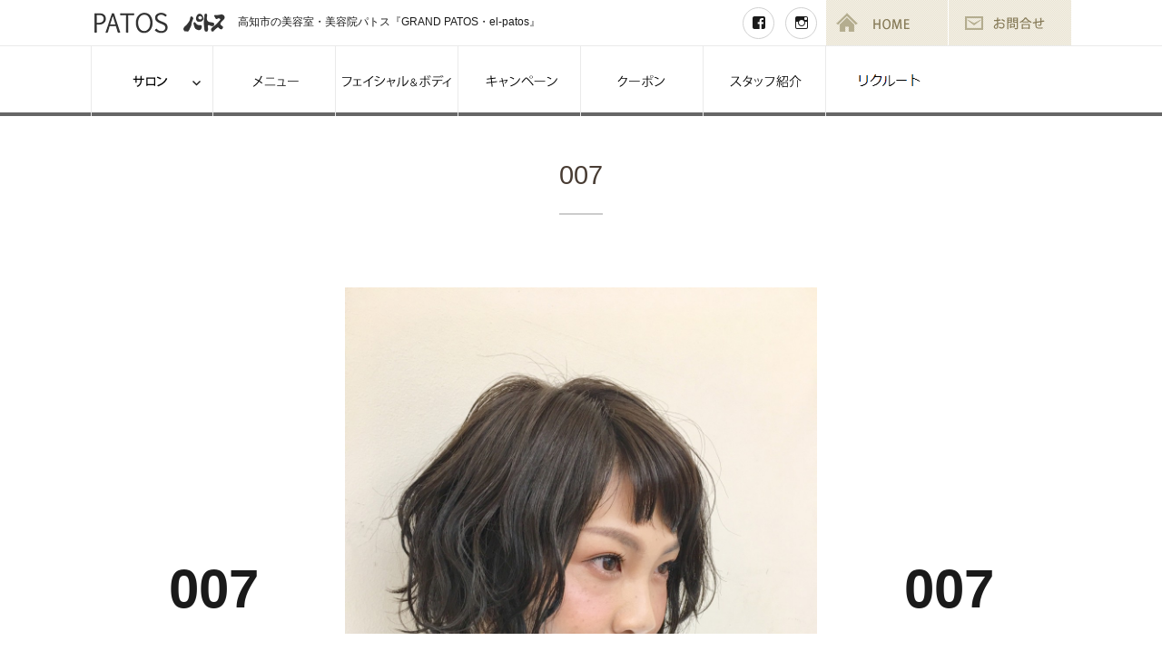

--- FILE ---
content_type: text/html; charset=UTF-8
request_url: https://www.pathos-group.com/2017-photo-contest/007-2.html
body_size: 12227
content:
<!DOCTYPE html>
<html lang="ja" class="no-js">
<head>
<!-- Global site tag (gtag.js) - Google Analytics -->
<script async src="https://www.googletagmanager.com/gtag/js?id=UA-59571260-36"></script>
<script>
  window.dataLayer = window.dataLayer || [];
  function gtag(){dataLayer.push(arguments);}
  gtag('js', new Date());

  gtag('config', 'UA-59571260-36');
</script>
	<meta charset="UTF-8">
	<meta name="viewport" content="width=device-width, initial-scale=1">
		<script>(function(html){html.className = html.className.replace(/\bno-js\b/,'js')})(document.documentElement);</script>
<title>007 &#8211; 高知市の美容室・美容院パトス『GRAND PATOS・el-patos』</title>
<meta name='robots' content='max-image-preview:large' />
	<style>img:is([sizes="auto" i], [sizes^="auto," i]) { contain-intrinsic-size: 3000px 1500px }</style>
	<link rel='dns-prefetch' href='//fonts.googleapis.com' />
<link rel="alternate" type="application/rss+xml" title="高知市の美容室・美容院パトス『GRAND PATOS・el-patos』 &raquo; フィード" href="https://www.pathos-group.com/feed" />
<link rel="alternate" type="application/rss+xml" title="高知市の美容室・美容院パトス『GRAND PATOS・el-patos』 &raquo; コメントフィード" href="https://www.pathos-group.com/comments/feed" />
<script type="text/javascript">
/* <![CDATA[ */
window._wpemojiSettings = {"baseUrl":"https:\/\/s.w.org\/images\/core\/emoji\/16.0.1\/72x72\/","ext":".png","svgUrl":"https:\/\/s.w.org\/images\/core\/emoji\/16.0.1\/svg\/","svgExt":".svg","source":{"concatemoji":"https:\/\/www.pathos-group.com\/wp\/wp-includes\/js\/wp-emoji-release.min.js?ver=6.8.3"}};
/*! This file is auto-generated */
!function(s,n){var o,i,e;function c(e){try{var t={supportTests:e,timestamp:(new Date).valueOf()};sessionStorage.setItem(o,JSON.stringify(t))}catch(e){}}function p(e,t,n){e.clearRect(0,0,e.canvas.width,e.canvas.height),e.fillText(t,0,0);var t=new Uint32Array(e.getImageData(0,0,e.canvas.width,e.canvas.height).data),a=(e.clearRect(0,0,e.canvas.width,e.canvas.height),e.fillText(n,0,0),new Uint32Array(e.getImageData(0,0,e.canvas.width,e.canvas.height).data));return t.every(function(e,t){return e===a[t]})}function u(e,t){e.clearRect(0,0,e.canvas.width,e.canvas.height),e.fillText(t,0,0);for(var n=e.getImageData(16,16,1,1),a=0;a<n.data.length;a++)if(0!==n.data[a])return!1;return!0}function f(e,t,n,a){switch(t){case"flag":return n(e,"\ud83c\udff3\ufe0f\u200d\u26a7\ufe0f","\ud83c\udff3\ufe0f\u200b\u26a7\ufe0f")?!1:!n(e,"\ud83c\udde8\ud83c\uddf6","\ud83c\udde8\u200b\ud83c\uddf6")&&!n(e,"\ud83c\udff4\udb40\udc67\udb40\udc62\udb40\udc65\udb40\udc6e\udb40\udc67\udb40\udc7f","\ud83c\udff4\u200b\udb40\udc67\u200b\udb40\udc62\u200b\udb40\udc65\u200b\udb40\udc6e\u200b\udb40\udc67\u200b\udb40\udc7f");case"emoji":return!a(e,"\ud83e\udedf")}return!1}function g(e,t,n,a){var r="undefined"!=typeof WorkerGlobalScope&&self instanceof WorkerGlobalScope?new OffscreenCanvas(300,150):s.createElement("canvas"),o=r.getContext("2d",{willReadFrequently:!0}),i=(o.textBaseline="top",o.font="600 32px Arial",{});return e.forEach(function(e){i[e]=t(o,e,n,a)}),i}function t(e){var t=s.createElement("script");t.src=e,t.defer=!0,s.head.appendChild(t)}"undefined"!=typeof Promise&&(o="wpEmojiSettingsSupports",i=["flag","emoji"],n.supports={everything:!0,everythingExceptFlag:!0},e=new Promise(function(e){s.addEventListener("DOMContentLoaded",e,{once:!0})}),new Promise(function(t){var n=function(){try{var e=JSON.parse(sessionStorage.getItem(o));if("object"==typeof e&&"number"==typeof e.timestamp&&(new Date).valueOf()<e.timestamp+604800&&"object"==typeof e.supportTests)return e.supportTests}catch(e){}return null}();if(!n){if("undefined"!=typeof Worker&&"undefined"!=typeof OffscreenCanvas&&"undefined"!=typeof URL&&URL.createObjectURL&&"undefined"!=typeof Blob)try{var e="postMessage("+g.toString()+"("+[JSON.stringify(i),f.toString(),p.toString(),u.toString()].join(",")+"));",a=new Blob([e],{type:"text/javascript"}),r=new Worker(URL.createObjectURL(a),{name:"wpTestEmojiSupports"});return void(r.onmessage=function(e){c(n=e.data),r.terminate(),t(n)})}catch(e){}c(n=g(i,f,p,u))}t(n)}).then(function(e){for(var t in e)n.supports[t]=e[t],n.supports.everything=n.supports.everything&&n.supports[t],"flag"!==t&&(n.supports.everythingExceptFlag=n.supports.everythingExceptFlag&&n.supports[t]);n.supports.everythingExceptFlag=n.supports.everythingExceptFlag&&!n.supports.flag,n.DOMReady=!1,n.readyCallback=function(){n.DOMReady=!0}}).then(function(){return e}).then(function(){var e;n.supports.everything||(n.readyCallback(),(e=n.source||{}).concatemoji?t(e.concatemoji):e.wpemoji&&e.twemoji&&(t(e.twemoji),t(e.wpemoji)))}))}((window,document),window._wpemojiSettings);
/* ]]> */
</script>
<link rel='stylesheet' id='sb_instagram_styles-css' href='https://www.pathos-group.com/wp/wp-content/plugins/instagram-feed/css/sbi-styles.min.css?ver=2.8' type='text/css' media='all' />
<style id='wp-emoji-styles-inline-css' type='text/css'>

	img.wp-smiley, img.emoji {
		display: inline !important;
		border: none !important;
		box-shadow: none !important;
		height: 1em !important;
		width: 1em !important;
		margin: 0 0.07em !important;
		vertical-align: -0.1em !important;
		background: none !important;
		padding: 0 !important;
	}
</style>
<link rel='stylesheet' id='wp-block-library-css' href='https://www.pathos-group.com/wp/wp-includes/css/dist/block-library/style.min.css?ver=6.8.3' type='text/css' media='all' />
<style id='classic-theme-styles-inline-css' type='text/css'>
/*! This file is auto-generated */
.wp-block-button__link{color:#fff;background-color:#32373c;border-radius:9999px;box-shadow:none;text-decoration:none;padding:calc(.667em + 2px) calc(1.333em + 2px);font-size:1.125em}.wp-block-file__button{background:#32373c;color:#fff;text-decoration:none}
</style>
<style id='global-styles-inline-css' type='text/css'>
:root{--wp--preset--aspect-ratio--square: 1;--wp--preset--aspect-ratio--4-3: 4/3;--wp--preset--aspect-ratio--3-4: 3/4;--wp--preset--aspect-ratio--3-2: 3/2;--wp--preset--aspect-ratio--2-3: 2/3;--wp--preset--aspect-ratio--16-9: 16/9;--wp--preset--aspect-ratio--9-16: 9/16;--wp--preset--color--black: #000000;--wp--preset--color--cyan-bluish-gray: #abb8c3;--wp--preset--color--white: #ffffff;--wp--preset--color--pale-pink: #f78da7;--wp--preset--color--vivid-red: #cf2e2e;--wp--preset--color--luminous-vivid-orange: #ff6900;--wp--preset--color--luminous-vivid-amber: #fcb900;--wp--preset--color--light-green-cyan: #7bdcb5;--wp--preset--color--vivid-green-cyan: #00d084;--wp--preset--color--pale-cyan-blue: #8ed1fc;--wp--preset--color--vivid-cyan-blue: #0693e3;--wp--preset--color--vivid-purple: #9b51e0;--wp--preset--gradient--vivid-cyan-blue-to-vivid-purple: linear-gradient(135deg,rgba(6,147,227,1) 0%,rgb(155,81,224) 100%);--wp--preset--gradient--light-green-cyan-to-vivid-green-cyan: linear-gradient(135deg,rgb(122,220,180) 0%,rgb(0,208,130) 100%);--wp--preset--gradient--luminous-vivid-amber-to-luminous-vivid-orange: linear-gradient(135deg,rgba(252,185,0,1) 0%,rgba(255,105,0,1) 100%);--wp--preset--gradient--luminous-vivid-orange-to-vivid-red: linear-gradient(135deg,rgba(255,105,0,1) 0%,rgb(207,46,46) 100%);--wp--preset--gradient--very-light-gray-to-cyan-bluish-gray: linear-gradient(135deg,rgb(238,238,238) 0%,rgb(169,184,195) 100%);--wp--preset--gradient--cool-to-warm-spectrum: linear-gradient(135deg,rgb(74,234,220) 0%,rgb(151,120,209) 20%,rgb(207,42,186) 40%,rgb(238,44,130) 60%,rgb(251,105,98) 80%,rgb(254,248,76) 100%);--wp--preset--gradient--blush-light-purple: linear-gradient(135deg,rgb(255,206,236) 0%,rgb(152,150,240) 100%);--wp--preset--gradient--blush-bordeaux: linear-gradient(135deg,rgb(254,205,165) 0%,rgb(254,45,45) 50%,rgb(107,0,62) 100%);--wp--preset--gradient--luminous-dusk: linear-gradient(135deg,rgb(255,203,112) 0%,rgb(199,81,192) 50%,rgb(65,88,208) 100%);--wp--preset--gradient--pale-ocean: linear-gradient(135deg,rgb(255,245,203) 0%,rgb(182,227,212) 50%,rgb(51,167,181) 100%);--wp--preset--gradient--electric-grass: linear-gradient(135deg,rgb(202,248,128) 0%,rgb(113,206,126) 100%);--wp--preset--gradient--midnight: linear-gradient(135deg,rgb(2,3,129) 0%,rgb(40,116,252) 100%);--wp--preset--font-size--small: 13px;--wp--preset--font-size--medium: 20px;--wp--preset--font-size--large: 36px;--wp--preset--font-size--x-large: 42px;--wp--preset--spacing--20: 0.44rem;--wp--preset--spacing--30: 0.67rem;--wp--preset--spacing--40: 1rem;--wp--preset--spacing--50: 1.5rem;--wp--preset--spacing--60: 2.25rem;--wp--preset--spacing--70: 3.38rem;--wp--preset--spacing--80: 5.06rem;--wp--preset--shadow--natural: 6px 6px 9px rgba(0, 0, 0, 0.2);--wp--preset--shadow--deep: 12px 12px 50px rgba(0, 0, 0, 0.4);--wp--preset--shadow--sharp: 6px 6px 0px rgba(0, 0, 0, 0.2);--wp--preset--shadow--outlined: 6px 6px 0px -3px rgba(255, 255, 255, 1), 6px 6px rgba(0, 0, 0, 1);--wp--preset--shadow--crisp: 6px 6px 0px rgba(0, 0, 0, 1);}:where(.is-layout-flex){gap: 0.5em;}:where(.is-layout-grid){gap: 0.5em;}body .is-layout-flex{display: flex;}.is-layout-flex{flex-wrap: wrap;align-items: center;}.is-layout-flex > :is(*, div){margin: 0;}body .is-layout-grid{display: grid;}.is-layout-grid > :is(*, div){margin: 0;}:where(.wp-block-columns.is-layout-flex){gap: 2em;}:where(.wp-block-columns.is-layout-grid){gap: 2em;}:where(.wp-block-post-template.is-layout-flex){gap: 1.25em;}:where(.wp-block-post-template.is-layout-grid){gap: 1.25em;}.has-black-color{color: var(--wp--preset--color--black) !important;}.has-cyan-bluish-gray-color{color: var(--wp--preset--color--cyan-bluish-gray) !important;}.has-white-color{color: var(--wp--preset--color--white) !important;}.has-pale-pink-color{color: var(--wp--preset--color--pale-pink) !important;}.has-vivid-red-color{color: var(--wp--preset--color--vivid-red) !important;}.has-luminous-vivid-orange-color{color: var(--wp--preset--color--luminous-vivid-orange) !important;}.has-luminous-vivid-amber-color{color: var(--wp--preset--color--luminous-vivid-amber) !important;}.has-light-green-cyan-color{color: var(--wp--preset--color--light-green-cyan) !important;}.has-vivid-green-cyan-color{color: var(--wp--preset--color--vivid-green-cyan) !important;}.has-pale-cyan-blue-color{color: var(--wp--preset--color--pale-cyan-blue) !important;}.has-vivid-cyan-blue-color{color: var(--wp--preset--color--vivid-cyan-blue) !important;}.has-vivid-purple-color{color: var(--wp--preset--color--vivid-purple) !important;}.has-black-background-color{background-color: var(--wp--preset--color--black) !important;}.has-cyan-bluish-gray-background-color{background-color: var(--wp--preset--color--cyan-bluish-gray) !important;}.has-white-background-color{background-color: var(--wp--preset--color--white) !important;}.has-pale-pink-background-color{background-color: var(--wp--preset--color--pale-pink) !important;}.has-vivid-red-background-color{background-color: var(--wp--preset--color--vivid-red) !important;}.has-luminous-vivid-orange-background-color{background-color: var(--wp--preset--color--luminous-vivid-orange) !important;}.has-luminous-vivid-amber-background-color{background-color: var(--wp--preset--color--luminous-vivid-amber) !important;}.has-light-green-cyan-background-color{background-color: var(--wp--preset--color--light-green-cyan) !important;}.has-vivid-green-cyan-background-color{background-color: var(--wp--preset--color--vivid-green-cyan) !important;}.has-pale-cyan-blue-background-color{background-color: var(--wp--preset--color--pale-cyan-blue) !important;}.has-vivid-cyan-blue-background-color{background-color: var(--wp--preset--color--vivid-cyan-blue) !important;}.has-vivid-purple-background-color{background-color: var(--wp--preset--color--vivid-purple) !important;}.has-black-border-color{border-color: var(--wp--preset--color--black) !important;}.has-cyan-bluish-gray-border-color{border-color: var(--wp--preset--color--cyan-bluish-gray) !important;}.has-white-border-color{border-color: var(--wp--preset--color--white) !important;}.has-pale-pink-border-color{border-color: var(--wp--preset--color--pale-pink) !important;}.has-vivid-red-border-color{border-color: var(--wp--preset--color--vivid-red) !important;}.has-luminous-vivid-orange-border-color{border-color: var(--wp--preset--color--luminous-vivid-orange) !important;}.has-luminous-vivid-amber-border-color{border-color: var(--wp--preset--color--luminous-vivid-amber) !important;}.has-light-green-cyan-border-color{border-color: var(--wp--preset--color--light-green-cyan) !important;}.has-vivid-green-cyan-border-color{border-color: var(--wp--preset--color--vivid-green-cyan) !important;}.has-pale-cyan-blue-border-color{border-color: var(--wp--preset--color--pale-cyan-blue) !important;}.has-vivid-cyan-blue-border-color{border-color: var(--wp--preset--color--vivid-cyan-blue) !important;}.has-vivid-purple-border-color{border-color: var(--wp--preset--color--vivid-purple) !important;}.has-vivid-cyan-blue-to-vivid-purple-gradient-background{background: var(--wp--preset--gradient--vivid-cyan-blue-to-vivid-purple) !important;}.has-light-green-cyan-to-vivid-green-cyan-gradient-background{background: var(--wp--preset--gradient--light-green-cyan-to-vivid-green-cyan) !important;}.has-luminous-vivid-amber-to-luminous-vivid-orange-gradient-background{background: var(--wp--preset--gradient--luminous-vivid-amber-to-luminous-vivid-orange) !important;}.has-luminous-vivid-orange-to-vivid-red-gradient-background{background: var(--wp--preset--gradient--luminous-vivid-orange-to-vivid-red) !important;}.has-very-light-gray-to-cyan-bluish-gray-gradient-background{background: var(--wp--preset--gradient--very-light-gray-to-cyan-bluish-gray) !important;}.has-cool-to-warm-spectrum-gradient-background{background: var(--wp--preset--gradient--cool-to-warm-spectrum) !important;}.has-blush-light-purple-gradient-background{background: var(--wp--preset--gradient--blush-light-purple) !important;}.has-blush-bordeaux-gradient-background{background: var(--wp--preset--gradient--blush-bordeaux) !important;}.has-luminous-dusk-gradient-background{background: var(--wp--preset--gradient--luminous-dusk) !important;}.has-pale-ocean-gradient-background{background: var(--wp--preset--gradient--pale-ocean) !important;}.has-electric-grass-gradient-background{background: var(--wp--preset--gradient--electric-grass) !important;}.has-midnight-gradient-background{background: var(--wp--preset--gradient--midnight) !important;}.has-small-font-size{font-size: var(--wp--preset--font-size--small) !important;}.has-medium-font-size{font-size: var(--wp--preset--font-size--medium) !important;}.has-large-font-size{font-size: var(--wp--preset--font-size--large) !important;}.has-x-large-font-size{font-size: var(--wp--preset--font-size--x-large) !important;}
:where(.wp-block-post-template.is-layout-flex){gap: 1.25em;}:where(.wp-block-post-template.is-layout-grid){gap: 1.25em;}
:where(.wp-block-columns.is-layout-flex){gap: 2em;}:where(.wp-block-columns.is-layout-grid){gap: 2em;}
:root :where(.wp-block-pullquote){font-size: 1.5em;line-height: 1.6;}
</style>
<link rel='stylesheet' id='contact-form-7-css' href='https://www.pathos-group.com/wp/wp-content/plugins/contact-form-7/includes/css/styles.css?ver=5.4.2' type='text/css' media='all' />
<link rel='stylesheet' id='parent-style-css' href='https://www.pathos-group.com/wp/wp-content/themes/twentysixteen/style.css?ver=6.8.3' type='text/css' media='all' />
<link rel='stylesheet' id='twentysixteen-style-css' href='https://www.pathos-group.com/wp/wp-content/themes/twentysixteen-child/style.css?ver=6.8.3' type='text/css' media='all' />
<!--[if lt IE 10]>
<link rel='stylesheet' id='twentysixteen-ie-css' href='https://www.pathos-group.com/wp/wp-content/themes/twentysixteen/css/ie.css?ver=20160412' type='text/css' media='all' />
<![endif]-->
<!--[if lt IE 10]>
<link rel='stylesheet' id='twentysixteen-ie-ichild-css' href='https://www.pathos-group.com/wp/wp-content/themes/twentysixteen-child/css/ie.css?ver=20150930' type='text/css' media='all' />
<![endif]-->
<!--[if lt IE 9]>
<link rel='stylesheet' id='twentysixteen-ie8-css' href='https://www.pathos-group.com/wp/wp-content/themes/twentysixteen/css/ie8.css?ver=20160412' type='text/css' media='all' />
<![endif]-->
<!--[if lt IE 9]>
<link rel='stylesheet' id='twentysixteen-ie8-ichild-css' href='https://www.pathos-group.com/wp/wp-content/themes/twentysixteen-child/css/ie8.css?ver=20151230' type='text/css' media='all' />
<![endif]-->
<!--[if lt IE 8]>
<link rel='stylesheet' id='twentysixteen-ie7-css' href='https://www.pathos-group.com/wp/wp-content/themes/twentysixteen/css/ie7.css?ver=20160412' type='text/css' media='all' />
<![endif]-->
<!--[if lt IE 8]>
<link rel='stylesheet' id='twentysixteen-ie7-ichild-css' href='https://www.pathos-group.com/wp/wp-content/themes/twentysixteen-child/css/ie7.css?ver=20150930' type='text/css' media='all' />
<![endif]-->
<link rel='stylesheet' id='twentysixteen-fonts-css' href='https://fonts.googleapis.com/css?family=Merriweather%3A400%2C700%2C900%2C400italic%2C700italic%2C900italic%7CInconsolata%3A400&#038;subset=latin%2Clatin-ext' type='text/css' media='all' />
<link rel='stylesheet' id='genericons-css' href='https://www.pathos-group.com/wp/wp-content/themes/twentysixteen/genericons/genericons.css?ver=3.4.1' type='text/css' media='all' />
<link rel='stylesheet' id='elementor-icons-css' href='https://www.pathos-group.com/wp/wp-content/plugins/elementor/assets/lib/eicons/css/elementor-icons.min.css?ver=5.18.0' type='text/css' media='all' />
<link rel='stylesheet' id='elementor-frontend-legacy-css' href='https://www.pathos-group.com/wp/wp-content/plugins/elementor/assets/css/frontend-legacy.min.css?ver=3.11.5' type='text/css' media='all' />
<link rel='stylesheet' id='elementor-frontend-css' href='https://www.pathos-group.com/wp/wp-content/plugins/elementor/assets/css/frontend.min.css?ver=3.11.5' type='text/css' media='all' />
<link rel='stylesheet' id='swiper-css' href='https://www.pathos-group.com/wp/wp-content/plugins/elementor/assets/lib/swiper/css/swiper.min.css?ver=5.3.6' type='text/css' media='all' />
<link rel='stylesheet' id='elementor-post-3836-css' href='https://www.pathos-group.com/wp/wp-content/uploads/elementor/css/post-3836.css?ver=1678799650' type='text/css' media='all' />
<link rel='stylesheet' id='font-awesome-css' href='https://www.pathos-group.com/wp/wp-content/plugins/elementor/assets/lib/font-awesome/css/font-awesome.min.css?ver=4.7.0' type='text/css' media='all' />
<link rel='stylesheet' id='elementor-post-2245-css' href='https://www.pathos-group.com/wp/wp-content/uploads/elementor/css/post-2245.css?ver=1678860639' type='text/css' media='all' />
<link rel='stylesheet' id='google-fonts-1-css' href='https://fonts.googleapis.com/css?family=Roboto%3A100%2C100italic%2C200%2C200italic%2C300%2C300italic%2C400%2C400italic%2C500%2C500italic%2C600%2C600italic%2C700%2C700italic%2C800%2C800italic%2C900%2C900italic%7CRoboto+Slab%3A100%2C100italic%2C200%2C200italic%2C300%2C300italic%2C400%2C400italic%2C500%2C500italic%2C600%2C600italic%2C700%2C700italic%2C800%2C800italic%2C900%2C900italic&#038;display=auto&#038;ver=6.8.3' type='text/css' media='all' />
<link rel='stylesheet' id='jquery.lightbox.min.css-css' href='https://www.pathos-group.com/wp/wp-content/plugins/wp-jquery-lightbox/lightboxes/wp-jquery-lightbox/styles/lightbox.min.css?ver=2.3.4' type='text/css' media='all' />
<link rel='stylesheet' id='jqlb-overrides-css' href='https://www.pathos-group.com/wp/wp-content/plugins/wp-jquery-lightbox/lightboxes/wp-jquery-lightbox/styles/overrides.css?ver=2.3.4' type='text/css' media='all' />
<style id='jqlb-overrides-inline-css' type='text/css'>

			#outerImageContainer {
				box-shadow: 0 0 4px 2px rgba(0,0,0,.2);
			}
			#imageContainer{
				padding: 6px;
			}
			#imageDataContainer {
				box-shadow: 0 -4px 0 0 #fff, 0 0 4px 2px rgba(0,0,0,.1);
				z-index: auto;
			}
			#prevArrow,
			#nextArrow{
				background-color: rgba(255,255,255,.7;
				color: #000000;
			}
</style>
<link rel="preconnect" href="https://fonts.gstatic.com/" crossorigin><!--[if lt IE 9]>
<script type="text/javascript" src="https://www.pathos-group.com/wp/wp-content/themes/twentysixteen/js/html5.js?ver=3.7.3" id="twentysixteen-html5-js"></script>
<![endif]-->
<script type="text/javascript" src="https://www.pathos-group.com/wp/wp-includes/js/jquery/jquery.min.js?ver=3.7.1" id="jquery-core-js"></script>
<script type="text/javascript" src="https://www.pathos-group.com/wp/wp-includes/js/jquery/jquery-migrate.min.js?ver=3.4.1" id="jquery-migrate-js"></script>
<link rel="https://api.w.org/" href="https://www.pathos-group.com/wp-json/" /><link rel="alternate" title="JSON" type="application/json" href="https://www.pathos-group.com/wp-json/wp/v2/pages/2245" /><link rel="EditURI" type="application/rsd+xml" title="RSD" href="https://www.pathos-group.com/wp/xmlrpc.php?rsd" />
<meta name="generator" content="WordPress 6.8.3" />
<link rel="canonical" href="https://www.pathos-group.com/2017-photo-contest/007-2.html" />
<link rel='shortlink' href='https://www.pathos-group.com/?p=2245' />
<link rel="alternate" title="oEmbed (JSON)" type="application/json+oembed" href="https://www.pathos-group.com/wp-json/oembed/1.0/embed?url=https%3A%2F%2Fwww.pathos-group.com%2F2017-photo-contest%2F007-2.html" />
<link rel="alternate" title="oEmbed (XML)" type="text/xml+oembed" href="https://www.pathos-group.com/wp-json/oembed/1.0/embed?url=https%3A%2F%2Fwww.pathos-group.com%2F2017-photo-contest%2F007-2.html&#038;format=xml" />
<meta name="generator" content="Elementor 3.11.5; settings: css_print_method-external, google_font-enabled, font_display-auto">

<!-- Facebook Pixel Code -->
<script type='text/javascript'>
!function(f,b,e,v,n,t,s){if(f.fbq)return;n=f.fbq=function(){n.callMethod?
n.callMethod.apply(n,arguments):n.queue.push(arguments)};if(!f._fbq)f._fbq=n;
n.push=n;n.loaded=!0;n.version='2.0';n.queue=[];t=b.createElement(e);t.async=!0;
t.src=v;s=b.getElementsByTagName(e)[0];s.parentNode.insertBefore(t,s)}(window,
document,'script','https://connect.facebook.net/en_US/fbevents.js');
</script>
<!-- End Facebook Pixel Code -->
<script type='text/javascript'>
  fbq('init', '2801442750116322', {}, {
    "agent": "wordpress-6.8.3-3.0.5"
});
</script><script type='text/javascript'>
  fbq('track', 'PageView', []);
</script>
<!-- Facebook Pixel Code -->
<noscript>
<img height="1" width="1" style="display:none" alt="fbpx"
src="https://www.facebook.com/tr?id=2801442750116322&ev=PageView&noscript=1" />
</noscript>
<!-- End Facebook Pixel Code -->
<link rel="icon" href="https://www.pathos-group.com/wp/wp-content/uploads/2021/03/cropped-patos_logo-32x32.png" sizes="32x32" />
<link rel="icon" href="https://www.pathos-group.com/wp/wp-content/uploads/2021/03/cropped-patos_logo-192x192.png" sizes="192x192" />
<link rel="apple-touch-icon" href="https://www.pathos-group.com/wp/wp-content/uploads/2021/03/cropped-patos_logo-180x180.png" />
<meta name="msapplication-TileImage" content="https://www.pathos-group.com/wp/wp-content/uploads/2021/03/cropped-patos_logo-270x270.png" />
		

<!-- Google tag (gtag.js) -->
<script async src="https://www.googletagmanager.com/gtag/js?id=G-7HW65GMSN2"></script>
<script>
  window.dataLayer = window.dataLayer || [];
  function gtag(){dataLayer.push(arguments);}
  gtag('js', new Date());

  gtag('config', 'UA-190078202-1');
  gtag('config', 'G-7HW65GMSN2');
</script>

</head>

<body class="wp-singular page-template-default page page-id-2245 page-child parent-pageid-1905 wp-theme-twentysixteen wp-child-theme-twentysixteen-child no-sidebar elementor-default elementor-kit-3836 elementor-page elementor-page-2245">
<div id="page" class="site">
	<div class="site-inner">
		<a class="skip-link screen-reader-text" href="#content">コンテンツへスキップ</a>

		<header id="masthead" class="site-header" role="banner">
			<div class="site-header-main">
				<div class="site-branding">
					
											<p class="site-title"><a href="https://www.pathos-group.com/" rel="home"><img src="https://www.pathos-group.com/images/head-logo.gif" alt="高知市の美容室・美容院パトス"><span class="name">高知市の美容室・美容院パトス『GRAND PATOS・el-patos』</span></a></p>
									</div><!-- .site-branding -->
               <div class="head-nav">
				                    <nav id="social-navigation" class="social-navigation" role="navigation" aria-label="﻿ソーシャルリンクメニュー">
                        <div class="menu-s-nav-container"><ul id="menu-s-nav" class="social-links-menu"><li id="menu-item-41" class="menu-item menu-item-type-custom menu-item-object-custom menu-item-41"><a target="_blank" href="https://www.facebook.com/patosgroup/"><span class="screen-reader-text">Facebook</span></a></li>
<li id="menu-item-42" class="menu-item menu-item-type-custom menu-item-object-custom menu-item-42"><a target="_blank" href="https://www.instagram.com/hairsalon_patos/?hl=ja"><span class="screen-reader-text">Instagram</span></a></li>
</ul></div>                    </nav><!-- .social-navigation -->
                
                              <ul>
               <li><a href="https://www.pathos-group.com/" rel="home"><img src="https://www.pathos-group.com/images/head-home.gif" alt="HOME"></a></li>
               <li><a href="https://www.pathos-group.com/inquiry.html"><img src="https://www.pathos-group.com/images/head-inq.gif" alt="お問合せ"></a></li>
               </ul>
                              </div>
			</div><!-- .site-header-main -->
									<button id="menu-toggle" class="menu-toggle"><span class="genericon genericon-menu"></span>メニュー</button>

					<div id="site-header-menu" class="site-header-menu">
													<nav id="site-navigation" class="main-navigation" role="navigation" aria-label="メインメニュー">
								<div class="menu-main-nav-container"><ul id="menu-main-nav" class="primary-menu"><li id="menu-item-37" class="menu-item menu-item-type-custom menu-item-object-custom menu-item-has-children menu-item-37"><a href="#"><span data-text ="サロン"><img src="https://www.pathos-group.com/images/nav-salon.png" alt="サロン"></span></a>
<ul class="sub-menu">
	<li id="menu-item-36" class="menu-item menu-item-type-post_type menu-item-object-page menu-item-36"><a href="https://www.pathos-group.com/rapport.html">GRAND PATOS</a></li>
	<li id="menu-item-3953" class="menu-item menu-item-type-post_type menu-item-object-page menu-item-3953"><a href="https://www.pathos-group.com/el-patos.html">el-patos</a></li>
</ul>
</li>
<li id="menu-item-292" class="menu-item menu-item-type-post_type menu-item-object-page menu-item-292"><a href="https://www.pathos-group.com/menu.html"><span data-text ="メニュー"><img src="https://www.pathos-group.com/images/nav-menu.png" alt="メニュー"></span></a></li>
<li id="menu-item-30" class="menu-item menu-item-type-post_type menu-item-object-page menu-item-30"><a href="https://www.pathos-group.com/esthetic.html"><span data-text ="フェイシャル＆ボディ"><img src="https://www.pathos-group.com/images/nav-este.png" alt="フェイシャル＆ボディ"></span></a></li>
<li id="menu-item-48" class="menu-item menu-item-type-post_type menu-item-object-page menu-item-48"><a href="https://www.pathos-group.com/campaign.html"><span data-text ="キャンペーン"><img src="https://www.pathos-group.com/images/nav-campaign.png" alt="キャンペーン"></span></a></li>
<li id="menu-item-49" class="menu-item menu-item-type-post_type menu-item-object-page menu-item-49"><a href="https://www.pathos-group.com/coupon.html"><span data-text ="クーポン"><img src="https://www.pathos-group.com/images/nav-coupon.png" alt="クーポン"></span></a></li>
<li id="menu-item-28" class="menu-item menu-item-type-post_type menu-item-object-page menu-item-28"><a href="https://www.pathos-group.com/staff.html"><span data-text ="スタッフ紹介"><img src="https://www.pathos-group.com/images/nav-staff.png" alt="スタッフ紹介"></span></a></li>
<li id="menu-item-3860" class="menu-item menu-item-type-post_type menu-item-object-page menu-item-3860"><a href="https://www.pathos-group.com/pathos/recruit.html"><span data-text ="リクルート"><img src="https://www.pathos-group.com/wp/wp-content/uploads/2021/02/e052add9345b10de34f2390dfcc50a73.png" alt="リクルート"></span></a></li>
</ul></div>							</nav><!-- .main-navigation -->
						
					</div><!-- .site-header-menu -->
						</header><!-- .site-header -->

		<div id="content" class="site-content">

<div id="primary" class="content-area">
	<main id="main" class="site-main" role="main">
		
<article id="post-2245" class="post-2245 page type-page status-publish hentry">
	<header class="entry-header">
    		<h1 class="entry-title">007</h1>    	</header><!-- .entry-header -->


	    
	<div class="entry-content">
				<div data-elementor-type="wp-page" data-elementor-id="2245" class="elementor elementor-2245 elementor-bc-flex-widget">
						<div class="elementor-inner">
				<div class="elementor-section-wrap">
									<section class="elementor-section elementor-top-section elementor-element elementor-element-w4cq3wb elementor-section-content-middle elementor-section-boxed elementor-section-height-default elementor-section-height-default" data-id="w4cq3wb" data-element_type="section">
						<div class="elementor-container elementor-column-gap-default">
							<div class="elementor-row">
					<div class="elementor-column elementor-col-25 elementor-top-column elementor-element elementor-element-55ona0v" data-id="55ona0v" data-element_type="column">
			<div class="elementor-column-wrap elementor-element-populated">
							<div class="elementor-widget-wrap">
						<div class="elementor-element elementor-element-j4caomm elementor-widget elementor-widget-text-editor" data-id="j4caomm" data-element_type="widget" data-widget_type="text-editor.default">
				<div class="elementor-widget-container">
								<div class="elementor-text-editor elementor-clearfix">
				<h1 style="text-align: center;"><span style="font-size: 60px;">007</span></h1>					</div>
						</div>
				</div>
						</div>
					</div>
		</div>
				<div class="elementor-column elementor-col-50 elementor-top-column elementor-element elementor-element-gl41z9f" data-id="gl41z9f" data-element_type="column">
			<div class="elementor-column-wrap elementor-element-populated">
							<div class="elementor-widget-wrap">
						<div class="elementor-element elementor-element-azvcgsk elementor-widget elementor-widget-image" data-id="azvcgsk" data-element_type="widget" data-widget_type="image.default">
				<div class="elementor-widget-container">
								<div class="elementor-image">
												<img fetchpriority="high" decoding="async" width="1080" height="1440" src="https://www.pathos-group.com/wp/wp-content/uploads/2017/11/27001a.jpg" class="attachment-full size-full wp-image-2012" alt="" srcset="https://www.pathos-group.com/wp/wp-content/uploads/2017/11/27001a.jpg 1080w, https://www.pathos-group.com/wp/wp-content/uploads/2017/11/27001a-225x300.jpg 225w, https://www.pathos-group.com/wp/wp-content/uploads/2017/11/27001a-768x1024.jpg 768w, https://www.pathos-group.com/wp/wp-content/uploads/2017/11/27001a-450x600.jpg 450w" sizes="(max-width: 709px) 85vw, (max-width: 909px) 67vw, (max-width: 1362px) 62vw, 840px" />														</div>
						</div>
				</div>
						</div>
					</div>
		</div>
				<div class="elementor-column elementor-col-25 elementor-top-column elementor-element elementor-element-hv6lqq6" data-id="hv6lqq6" data-element_type="column">
			<div class="elementor-column-wrap elementor-element-populated">
							<div class="elementor-widget-wrap">
						<div class="elementor-element elementor-element-30z3sal elementor-widget elementor-widget-text-editor" data-id="30z3sal" data-element_type="widget" data-widget_type="text-editor.default">
				<div class="elementor-widget-container">
								<div class="elementor-text-editor elementor-clearfix">
				<h1 style="text-align: center;"><span style="font-size: 60px;">007</span></h1>					</div>
						</div>
				</div>
						</div>
					</div>
		</div>
								</div>
					</div>
		</section>
				<section class="elementor-section elementor-top-section elementor-element elementor-element-ve93vw7 elementor-section-boxed elementor-section-height-default elementor-section-height-default" data-id="ve93vw7" data-element_type="section">
						<div class="elementor-container elementor-column-gap-default">
							<div class="elementor-row">
					<div class="elementor-column elementor-col-33 elementor-top-column elementor-element elementor-element-3vzsi6x" data-id="3vzsi6x" data-element_type="column">
			<div class="elementor-column-wrap elementor-element-populated">
							<div class="elementor-widget-wrap">
						<div class="elementor-element elementor-element-r3hqjna elementor-widget elementor-widget-image" data-id="r3hqjna" data-element_type="widget" data-widget_type="image.default">
				<div class="elementor-widget-container">
								<div class="elementor-image">
												<img decoding="async" width="450" height="600" src="https://www.pathos-group.com/wp/wp-content/uploads/2017/11/27002a-450x600.jpg" class="attachment-large size-large wp-image-2013" alt="" srcset="https://www.pathos-group.com/wp/wp-content/uploads/2017/11/27002a-450x600.jpg 450w, https://www.pathos-group.com/wp/wp-content/uploads/2017/11/27002a-225x300.jpg 225w, https://www.pathos-group.com/wp/wp-content/uploads/2017/11/27002a-768x1024.jpg 768w, https://www.pathos-group.com/wp/wp-content/uploads/2017/11/27002a.jpg 1080w" sizes="(max-width: 450px) 85vw, 450px" />														</div>
						</div>
				</div>
						</div>
					</div>
		</div>
				<div class="elementor-column elementor-col-33 elementor-top-column elementor-element elementor-element-c7dil8x" data-id="c7dil8x" data-element_type="column">
			<div class="elementor-column-wrap elementor-element-populated">
							<div class="elementor-widget-wrap">
						<div class="elementor-element elementor-element-qthvd8z elementor-widget elementor-widget-image" data-id="qthvd8z" data-element_type="widget" data-widget_type="image.default">
				<div class="elementor-widget-container">
								<div class="elementor-image">
												<img decoding="async" width="450" height="600" src="https://www.pathos-group.com/wp/wp-content/uploads/2017/11/27003a-450x600.jpg" class="attachment-large size-large wp-image-2014" alt="" srcset="https://www.pathos-group.com/wp/wp-content/uploads/2017/11/27003a-450x600.jpg 450w, https://www.pathos-group.com/wp/wp-content/uploads/2017/11/27003a-225x300.jpg 225w, https://www.pathos-group.com/wp/wp-content/uploads/2017/11/27003a-768x1024.jpg 768w, https://www.pathos-group.com/wp/wp-content/uploads/2017/11/27003a.jpg 1080w" sizes="(max-width: 450px) 85vw, 450px" />														</div>
						</div>
				</div>
						</div>
					</div>
		</div>
				<div class="elementor-column elementor-col-33 elementor-top-column elementor-element elementor-element-fbdbd5t" data-id="fbdbd5t" data-element_type="column">
			<div class="elementor-column-wrap elementor-element-populated">
							<div class="elementor-widget-wrap">
						<div class="elementor-element elementor-element-p0alv55 elementor-widget elementor-widget-image" data-id="p0alv55" data-element_type="widget" data-widget_type="image.default">
				<div class="elementor-widget-container">
								<div class="elementor-image">
												<img loading="lazy" decoding="async" width="450" height="600" src="https://www.pathos-group.com/wp/wp-content/uploads/2017/11/27004-450x600.jpg" class="attachment-large size-large wp-image-2015" alt="" srcset="https://www.pathos-group.com/wp/wp-content/uploads/2017/11/27004-450x600.jpg 450w, https://www.pathos-group.com/wp/wp-content/uploads/2017/11/27004-225x300.jpg 225w, https://www.pathos-group.com/wp/wp-content/uploads/2017/11/27004-768x1024.jpg 768w, https://www.pathos-group.com/wp/wp-content/uploads/2017/11/27004.jpg 1080w" sizes="auto, (max-width: 450px) 85vw, 450px" />														</div>
						</div>
				</div>
						</div>
					</div>
		</div>
								</div>
					</div>
		</section>
				<section class="elementor-section elementor-top-section elementor-element elementor-element-yfuxjr5 elementor-section-height-min-height elementor-section-boxed elementor-section-height-default elementor-section-items-middle" data-id="yfuxjr5" data-element_type="section">
						<div class="elementor-container elementor-column-gap-narrow">
							<div class="elementor-row">
					<div class="elementor-column elementor-col-100 elementor-top-column elementor-element elementor-element-z87przf" data-id="z87przf" data-element_type="column">
			<div class="elementor-column-wrap elementor-element-populated">
							<div class="elementor-widget-wrap">
						<div class="elementor-element elementor-element-eaj9mbn elementor-widget elementor-widget-spacer" data-id="eaj9mbn" data-element_type="widget" data-widget_type="spacer.default">
				<div class="elementor-widget-container">
					<div class="elementor-spacer">
			<div class="elementor-spacer-inner"></div>
		</div>
				</div>
				</div>
						</div>
					</div>
		</div>
								</div>
					</div>
		</section>
				<section class="elementor-section elementor-top-section elementor-element elementor-element-5ykomg2 elementor-section-boxed elementor-section-height-default elementor-section-height-default" data-id="5ykomg2" data-element_type="section">
						<div class="elementor-container elementor-column-gap-default">
							<div class="elementor-row">
					<div class="elementor-column elementor-col-25 elementor-top-column elementor-element elementor-element-b9pgc7z" data-id="b9pgc7z" data-element_type="column">
			<div class="elementor-column-wrap elementor-element-populated">
							<div class="elementor-widget-wrap">
						<div class="elementor-element elementor-element-v6ghn03 elementor-widget elementor-widget-image" data-id="v6ghn03" data-element_type="widget" data-widget_type="image.default">
				<div class="elementor-widget-container">
								<div class="elementor-image">
												<img loading="lazy" decoding="async" width="240" height="240" src="https://www.pathos-group.com/wp/wp-content/uploads/2017/11/before-240x240.jpg" class="attachment-thumbnail size-thumbnail wp-image-1958" alt="" srcset="https://www.pathos-group.com/wp/wp-content/uploads/2017/11/before-240x240.jpg 240w, https://www.pathos-group.com/wp/wp-content/uploads/2017/11/before-300x300.jpg 300w, https://www.pathos-group.com/wp/wp-content/uploads/2017/11/before-200x200.jpg 200w, https://www.pathos-group.com/wp/wp-content/uploads/2017/11/before.jpg 600w" sizes="auto, (max-width: 240px) 85vw, 240px" />														</div>
						</div>
				</div>
						</div>
					</div>
		</div>
				<div class="elementor-column elementor-col-25 elementor-top-column elementor-element elementor-element-9f4tmyl" data-id="9f4tmyl" data-element_type="column">
			<div class="elementor-column-wrap elementor-element-populated">
							<div class="elementor-widget-wrap">
						<div class="elementor-element elementor-element-em0s9i4 elementor-widget elementor-widget-image" data-id="em0s9i4" data-element_type="widget" data-widget_type="image.default">
				<div class="elementor-widget-container">
								<div class="elementor-image">
												<img loading="lazy" decoding="async" width="240" height="240" src="https://www.pathos-group.com/wp/wp-content/uploads/2017/11/6128a47d131d4eb3031d02114de3b41d-240x240.jpg" class="attachment-thumbnail size-thumbnail wp-image-1994" alt="" srcset="https://www.pathos-group.com/wp/wp-content/uploads/2017/11/6128a47d131d4eb3031d02114de3b41d-240x240.jpg 240w, https://www.pathos-group.com/wp/wp-content/uploads/2017/11/6128a47d131d4eb3031d02114de3b41d-200x200.jpg 200w" sizes="auto, (max-width: 240px) 85vw, 240px" />														</div>
						</div>
				</div>
						</div>
					</div>
		</div>
				<div class="elementor-column elementor-col-25 elementor-top-column elementor-element elementor-element-om36knw" data-id="om36knw" data-element_type="column">
			<div class="elementor-column-wrap elementor-element-populated">
							<div class="elementor-widget-wrap">
						<div class="elementor-element elementor-element-ub9ntwj elementor-widget elementor-widget-image" data-id="ub9ntwj" data-element_type="widget" data-widget_type="image.default">
				<div class="elementor-widget-container">
								<div class="elementor-image">
												<img loading="lazy" decoding="async" width="240" height="240" src="https://www.pathos-group.com/wp/wp-content/uploads/2017/11/6fb704857cfe593b7806011cbb12c28d-240x240.jpg" class="attachment-thumbnail size-thumbnail wp-image-1995" alt="" srcset="https://www.pathos-group.com/wp/wp-content/uploads/2017/11/6fb704857cfe593b7806011cbb12c28d-240x240.jpg 240w, https://www.pathos-group.com/wp/wp-content/uploads/2017/11/6fb704857cfe593b7806011cbb12c28d-200x200.jpg 200w" sizes="auto, (max-width: 240px) 85vw, 240px" />														</div>
						</div>
				</div>
						</div>
					</div>
		</div>
				<div class="elementor-column elementor-col-25 elementor-top-column elementor-element elementor-element-q73req2" data-id="q73req2" data-element_type="column">
			<div class="elementor-column-wrap elementor-element-populated">
							<div class="elementor-widget-wrap">
						<div class="elementor-element elementor-element-48x8thr elementor-widget elementor-widget-image" data-id="48x8thr" data-element_type="widget" data-widget_type="image.default">
				<div class="elementor-widget-container">
								<div class="elementor-image">
												<img loading="lazy" decoding="async" width="240" height="240" src="https://www.pathos-group.com/wp/wp-content/uploads/2017/11/106c204e4b451805f1277ffa8310733d-240x240.jpg" class="attachment-thumbnail size-thumbnail wp-image-1996" alt="" srcset="https://www.pathos-group.com/wp/wp-content/uploads/2017/11/106c204e4b451805f1277ffa8310733d-240x240.jpg 240w, https://www.pathos-group.com/wp/wp-content/uploads/2017/11/106c204e4b451805f1277ffa8310733d-200x200.jpg 200w" sizes="auto, (max-width: 240px) 85vw, 240px" />														</div>
						</div>
				</div>
						</div>
					</div>
		</div>
								</div>
					</div>
		</section>
				<section class="elementor-section elementor-top-section elementor-element elementor-element-5m1nl8h elementor-section-boxed elementor-section-height-default elementor-section-height-default" data-id="5m1nl8h" data-element_type="section">
						<div class="elementor-container elementor-column-gap-default">
							<div class="elementor-row">
					<div class="elementor-column elementor-col-100 elementor-top-column elementor-element elementor-element-0rxh9d8" data-id="0rxh9d8" data-element_type="column">
			<div class="elementor-column-wrap elementor-element-populated">
							<div class="elementor-widget-wrap">
						<div class="elementor-element elementor-element-xkdw7ni elementor-widget elementor-widget-text-editor" data-id="xkdw7ni" data-element_type="widget" data-widget_type="text-editor.default">
				<div class="elementor-widget-container">
								<div class="elementor-text-editor elementor-clearfix">
				<h1 style="text-align: center;"><span style="font-size: 60px;">▽</span></h1>					</div>
						</div>
				</div>
						</div>
					</div>
		</div>
								</div>
					</div>
		</section>
				<section class="elementor-section elementor-top-section elementor-element elementor-element-pwluh6x elementor-section-content-middle elementor-section-boxed elementor-section-height-default elementor-section-height-default" data-id="pwluh6x" data-element_type="section">
						<div class="elementor-container elementor-column-gap-default">
							<div class="elementor-row">
					<div class="elementor-column elementor-col-100 elementor-top-column elementor-element elementor-element-is95jmn" data-id="is95jmn" data-element_type="column">
			<div class="elementor-column-wrap elementor-element-populated">
							<div class="elementor-widget-wrap">
						<div class="elementor-element elementor-element-7dxsei9 elementor-widget elementor-widget-image" data-id="7dxsei9" data-element_type="widget" data-widget_type="image.default">
				<div class="elementor-widget-container">
								<div class="elementor-image">
												<img loading="lazy" decoding="async" width="450" height="600" src="https://www.pathos-group.com/wp/wp-content/uploads/2017/11/27001a-450x600.jpg" class="attachment-large size-large wp-image-2012" alt="" srcset="https://www.pathos-group.com/wp/wp-content/uploads/2017/11/27001a-450x600.jpg 450w, https://www.pathos-group.com/wp/wp-content/uploads/2017/11/27001a-225x300.jpg 225w, https://www.pathos-group.com/wp/wp-content/uploads/2017/11/27001a-768x1024.jpg 768w, https://www.pathos-group.com/wp/wp-content/uploads/2017/11/27001a.jpg 1080w" sizes="auto, (max-width: 450px) 85vw, 450px" />														</div>
						</div>
				</div>
						</div>
					</div>
		</div>
								</div>
					</div>
		</section>
				<section class="elementor-section elementor-top-section elementor-element elementor-element-lnestoq elementor-section-content-bottom elementor-section-boxed elementor-section-height-default elementor-section-height-default" data-id="lnestoq" data-element_type="section">
						<div class="elementor-container elementor-column-gap-default">
							<div class="elementor-row">
					<div class="elementor-column elementor-col-16 elementor-top-column elementor-element elementor-element-bgfnkjk" data-id="bgfnkjk" data-element_type="column">
			<div class="elementor-column-wrap elementor-element-populated">
							<div class="elementor-widget-wrap">
						<div class="elementor-element elementor-element-oluurxe elementor-widget elementor-widget-text-editor" data-id="oluurxe" data-element_type="widget" data-widget_type="text-editor.default">
				<div class="elementor-widget-container">
								<div class="elementor-text-editor elementor-clearfix">
				<p style="text-align: center;"><a href="http://www.pathos-group.com/2017-photo-contest.html">フォトコンTOPへ</a></p>					</div>
						</div>
				</div>
						</div>
					</div>
		</div>
				<div class="elementor-column elementor-col-16 elementor-top-column elementor-element elementor-element-jeyfzvl" data-id="jeyfzvl" data-element_type="column">
			<div class="elementor-column-wrap">
							<div class="elementor-widget-wrap">
								</div>
					</div>
		</div>
				<div class="elementor-column elementor-col-16 elementor-top-column elementor-element elementor-element-pcshrxg" data-id="pcshrxg" data-element_type="column">
			<div class="elementor-column-wrap elementor-element-populated">
							<div class="elementor-widget-wrap">
						<div class="elementor-element elementor-element-cvhmwdv elementor-widget elementor-widget-text-editor" data-id="cvhmwdv" data-element_type="widget" data-widget_type="text-editor.default">
				<div class="elementor-widget-container">
								<div class="elementor-text-editor elementor-clearfix">
				<p style="text-align: left;"><a href="http://www.pathos-group.com/2017-photo-contest/006-2.html">≪　006</a></p>					</div>
						</div>
				</div>
						</div>
					</div>
		</div>
				<div class="elementor-column elementor-col-16 elementor-top-column elementor-element elementor-element-pqocrzx" data-id="pqocrzx" data-element_type="column">
			<div class="elementor-column-wrap elementor-element-populated">
							<div class="elementor-widget-wrap">
						<div class="elementor-element elementor-element-jzmrusb elementor-widget elementor-widget-text-editor" data-id="jzmrusb" data-element_type="widget" data-widget_type="text-editor.default">
				<div class="elementor-widget-container">
								<div class="elementor-text-editor elementor-clearfix">
				<p style="text-align: right;"><a href="http://www.pathos-group.com/2017-photo-contest/008-2.html">008　≫</a></p>					</div>
						</div>
				</div>
						</div>
					</div>
		</div>
				<div class="elementor-column elementor-col-16 elementor-top-column elementor-element elementor-element-hudsgsj" data-id="hudsgsj" data-element_type="column">
			<div class="elementor-column-wrap">
							<div class="elementor-widget-wrap">
								</div>
					</div>
		</div>
				<div class="elementor-column elementor-col-16 elementor-top-column elementor-element elementor-element-qtapuxg" data-id="qtapuxg" data-element_type="column">
			<div class="elementor-column-wrap">
							<div class="elementor-widget-wrap">
								</div>
					</div>
		</div>
								</div>
					</div>
		</section>
									</div>
			</div>
					</div>
			</div><!-- .entry-content -->

	
</article><!-- #post-## -->
        
                                                
		                
	</main><!-- .site-main -->

	
</div><!-- .content-area -->


		</div><!-- .site-content -->

	</div><!-- .site-inner -->
    <div id="pagetop"><a href="#page"><img src="https://www.pathos-group.com/images/pagetop.gif" alt="PAGE TOP"></a></div>
		<footer id="colophon" class="site-footer" role="contentinfo">
							<nav class="main-navigation" role="navigation" aria-label="フッターメインメニュー">
					<div class="menu-main-nav-container"><ul id="menu-main-nav-1" class="primary-menu"><li class="menu-item menu-item-type-custom menu-item-object-custom menu-item-has-children menu-item-37"><a href="#"><span data-text ="サロン"><img src="https://www.pathos-group.com/images/nav-salon.png" alt="サロン"></span></a>
<ul class="sub-menu">
	<li class="menu-item menu-item-type-post_type menu-item-object-page menu-item-36"><a href="https://www.pathos-group.com/rapport.html">GRAND PATOS</a></li>
	<li class="menu-item menu-item-type-post_type menu-item-object-page menu-item-3953"><a href="https://www.pathos-group.com/el-patos.html">el-patos</a></li>
</ul>
</li>
<li class="menu-item menu-item-type-post_type menu-item-object-page menu-item-292"><a href="https://www.pathos-group.com/menu.html"><span data-text ="メニュー"><img src="https://www.pathos-group.com/images/nav-menu.png" alt="メニュー"></span></a></li>
<li class="menu-item menu-item-type-post_type menu-item-object-page menu-item-30"><a href="https://www.pathos-group.com/esthetic.html"><span data-text ="フェイシャル＆ボディ"><img src="https://www.pathos-group.com/images/nav-este.png" alt="フェイシャル＆ボディ"></span></a></li>
<li class="menu-item menu-item-type-post_type menu-item-object-page menu-item-48"><a href="https://www.pathos-group.com/campaign.html"><span data-text ="キャンペーン"><img src="https://www.pathos-group.com/images/nav-campaign.png" alt="キャンペーン"></span></a></li>
<li class="menu-item menu-item-type-post_type menu-item-object-page menu-item-49"><a href="https://www.pathos-group.com/coupon.html"><span data-text ="クーポン"><img src="https://www.pathos-group.com/images/nav-coupon.png" alt="クーポン"></span></a></li>
<li class="menu-item menu-item-type-post_type menu-item-object-page menu-item-28"><a href="https://www.pathos-group.com/staff.html"><span data-text ="スタッフ紹介"><img src="https://www.pathos-group.com/images/nav-staff.png" alt="スタッフ紹介"></span></a></li>
<li class="menu-item menu-item-type-post_type menu-item-object-page menu-item-3860"><a href="https://www.pathos-group.com/pathos/recruit.html"><span data-text ="リクルート"><img src="https://www.pathos-group.com/wp/wp-content/uploads/2021/02/e052add9345b10de34f2390dfcc50a73.png" alt="リクルート"></span></a></li>
</ul></div>				</nav><!-- .main-navigation -->
			            

			<div class="site-info">
            <div class="link-info"><a href="https://www.pathos-group.com/pathos.html">会社情報</a></div>
				Copyright &copy; PATOS Inc. All Rights Reserved.
							</div><!-- .site-info -->
		</footer><!-- .site-footer -->
</div><!-- .site -->

<script type="speculationrules">
{"prefetch":[{"source":"document","where":{"and":[{"href_matches":"\/*"},{"not":{"href_matches":["\/wp\/wp-*.php","\/wp\/wp-admin\/*","\/wp\/wp-content\/uploads\/*","\/wp\/wp-content\/*","\/wp\/wp-content\/plugins\/*","\/wp\/wp-content\/themes\/twentysixteen-child\/*","\/wp\/wp-content\/themes\/twentysixteen\/*","\/*\\?(.+)"]}},{"not":{"selector_matches":"a[rel~=\"nofollow\"]"}},{"not":{"selector_matches":".no-prefetch, .no-prefetch a"}}]},"eagerness":"conservative"}]}
</script>
<!-- User Heat Tag -->
<script type="text/javascript">
(function(add, cla){window['UserHeatTag']=cla;window[cla]=window[cla]||function(){(window[cla].q=window[cla].q||[]).push(arguments)},window[cla].l=1*new Date();var ul=document.createElement('script');var tag = document.getElementsByTagName('script')[0];ul.async=1;ul.src=add;tag.parentNode.insertBefore(ul,tag);})('//uh.nakanohito.jp/uhj2/uh.js', '_uhtracker');_uhtracker({id:'uhpq6USN0Q'});
</script>
<!-- End User Heat Tag --><!-- Instagram Feed JS -->
<script type="text/javascript">
var sbiajaxurl = "https://www.pathos-group.com/wp/wp-admin/admin-ajax.php";
</script>
    <!-- Facebook Pixel Event Code -->
    <script type='text/javascript'>
        document.addEventListener( 'wpcf7mailsent', function( event ) {
        if( "fb_pxl_code" in event.detail.apiResponse){
          eval(event.detail.apiResponse.fb_pxl_code);
        }
      }, false );
    </script>
    <!-- End Facebook Pixel Event Code -->
    <div id='fb-pxl-ajax-code'></div><link rel='stylesheet' id='e-animations-css' href='https://www.pathos-group.com/wp/wp-content/plugins/elementor/assets/lib/animations/animations.min.css?ver=3.11.5' type='text/css' media='all' />
<script type="text/javascript" src="https://www.pathos-group.com/wp/wp-includes/js/dist/vendor/wp-polyfill.min.js?ver=3.15.0" id="wp-polyfill-js"></script>
<script type="text/javascript" id="contact-form-7-js-extra">
/* <![CDATA[ */
var wpcf7 = {"api":{"root":"https:\/\/www.pathos-group.com\/wp-json\/","namespace":"contact-form-7\/v1"}};
/* ]]> */
</script>
<script type="text/javascript" src="https://www.pathos-group.com/wp/wp-content/plugins/contact-form-7/includes/js/index.js?ver=5.4.2" id="contact-form-7-js"></script>
<script type="text/javascript" src="https://www.pathos-group.com/wp/wp-content/themes/twentysixteen/js/skip-link-focus-fix.js?ver=20160412" id="twentysixteen-skip-link-focus-fix-js"></script>
<script type="text/javascript" id="twentysixteen-script-js-extra">
/* <![CDATA[ */
var screenReaderText = {"expand":"\u30b5\u30d6\u30e1\u30cb\u30e5\u30fc\u3092\u5c55\u958b","collapse":"\u30b5\u30d6\u30e1\u30cb\u30e5\u30fc\u3092\u9589\u3058\u308b"};
/* ]]> */
</script>
<script type="text/javascript" src="https://www.pathos-group.com/wp/wp-content/themes/twentysixteen/js/functions.js?ver=20160412" id="twentysixteen-script-js"></script>
<script type="text/javascript" src="https://www.pathos-group.com/wp/wp-content/plugins/wp-jquery-lightbox/lightboxes/wp-jquery-lightbox/vendor/jquery.touchwipe.min.js?ver=2.3.4" id="wp-jquery-lightbox-swipe-js"></script>
<script type="text/javascript" src="https://www.pathos-group.com/wp/wp-content/plugins/wp-jquery-lightbox/inc/purify.min.js?ver=2.3.4" id="wp-jquery-lightbox-purify-js"></script>
<script type="text/javascript" src="https://www.pathos-group.com/wp/wp-content/plugins/wp-jquery-lightbox/lightboxes/wp-jquery-lightbox/vendor/panzoom.min.js?ver=2.3.4" id="wp-jquery-lightbox-panzoom-js"></script>
<script type="text/javascript" id="wp-jquery-lightbox-js-extra">
/* <![CDATA[ */
var JQLBSettings = {"showTitle":"0","useAltForTitle":"1","showCaption":"0","showNumbers":"0","fitToScreen":"1","resizeSpeed":"400","showDownload":"","navbarOnTop":"","marginSize":"0","mobileMarginSize":"10","slideshowSpeed":"4000","allowPinchZoom":"1","borderSize":"6","borderColor":"#ffffff","overlayColor":"#ffffff","overlayOpacity":"0.7","newNavStyle":"1","fixedNav":"1","showInfoBar":"1","prevLinkTitle":"\u524d\u306e\u753b\u50cf","nextLinkTitle":"\u6b21\u306e\u753b\u50cf","closeTitle":"\u30ae\u30e3\u30e9\u30ea\u30fc\u3092\u9589\u3058\u308b","image":"\u753b\u50cf ","of":"\u306e","download":"\u30c0\u30a6\u30f3\u30ed\u30fc\u30c9","pause":"(\u30b9\u30e9\u30a4\u30c9\u30b7\u30e7\u30fc\u3092\u4e00\u6642\u505c\u6b62\u3059\u308b)","play":"(\u30b9\u30e9\u30a4\u30c9\u30b7\u30e7\u30fc\u3092\u518d\u751f\u3059\u308b)"};
/* ]]> */
</script>
<script type="text/javascript" src="https://www.pathos-group.com/wp/wp-content/plugins/wp-jquery-lightbox/lightboxes/wp-jquery-lightbox/jquery.lightbox.js?ver=2.3.4" id="wp-jquery-lightbox-js"></script>
<script type="text/javascript" src="https://www.pathos-group.com/wp/wp-content/plugins/elementor/assets/js/webpack.runtime.min.js?ver=3.11.5" id="elementor-webpack-runtime-js"></script>
<script type="text/javascript" src="https://www.pathos-group.com/wp/wp-content/plugins/elementor/assets/js/frontend-modules.min.js?ver=3.11.5" id="elementor-frontend-modules-js"></script>
<script type="text/javascript" src="https://www.pathos-group.com/wp/wp-content/plugins/elementor/assets/lib/waypoints/waypoints.min.js?ver=4.0.2" id="elementor-waypoints-js"></script>
<script type="text/javascript" src="https://www.pathos-group.com/wp/wp-includes/js/jquery/ui/core.min.js?ver=1.13.3" id="jquery-ui-core-js"></script>
<script type="text/javascript" src="https://www.pathos-group.com/wp/wp-content/plugins/elementor/assets/lib/swiper/swiper.min.js?ver=5.3.6" id="swiper-js"></script>
<script type="text/javascript" src="https://www.pathos-group.com/wp/wp-content/plugins/elementor/assets/lib/share-link/share-link.min.js?ver=3.11.5" id="share-link-js"></script>
<script type="text/javascript" src="https://www.pathos-group.com/wp/wp-content/plugins/elementor/assets/lib/dialog/dialog.min.js?ver=4.9.0" id="elementor-dialog-js"></script>
<script type="text/javascript" id="elementor-frontend-js-before">
/* <![CDATA[ */
var elementorFrontendConfig = {"environmentMode":{"edit":false,"wpPreview":false,"isScriptDebug":false},"i18n":{"shareOnFacebook":"Facebook \u3067\u5171\u6709","shareOnTwitter":"Twitter \u3067\u5171\u6709","pinIt":"\u30d4\u30f3\u3059\u308b","download":"\u30c0\u30a6\u30f3\u30ed\u30fc\u30c9","downloadImage":"\u753b\u50cf\u3092\u30c0\u30a6\u30f3\u30ed\u30fc\u30c9","fullscreen":"\u30d5\u30eb\u30b9\u30af\u30ea\u30fc\u30f3","zoom":"\u30ba\u30fc\u30e0","share":"\u30b7\u30a7\u30a2","playVideo":"\u52d5\u753b\u518d\u751f","previous":"\u524d","next":"\u6b21","close":"\u9589\u3058\u308b"},"is_rtl":false,"breakpoints":{"xs":0,"sm":480,"md":768,"lg":1025,"xl":1440,"xxl":1600},"responsive":{"breakpoints":{"mobile":{"label":"\u30e2\u30d0\u30a4\u30eb","value":767,"default_value":767,"direction":"max","is_enabled":true},"mobile_extra":{"label":"Mobile Extra","value":880,"default_value":880,"direction":"max","is_enabled":false},"tablet":{"label":"\u30bf\u30d6\u30ec\u30c3\u30c8","value":1024,"default_value":1024,"direction":"max","is_enabled":true},"tablet_extra":{"label":"Tablet Extra","value":1200,"default_value":1200,"direction":"max","is_enabled":false},"laptop":{"label":"\u30ce\u30fc\u30c8\u30d1\u30bd\u30b3\u30f3","value":1366,"default_value":1366,"direction":"max","is_enabled":false},"widescreen":{"label":"\u30ef\u30a4\u30c9\u30b9\u30af\u30ea\u30fc\u30f3","value":2400,"default_value":2400,"direction":"min","is_enabled":false}}},"version":"3.11.5","is_static":false,"experimentalFeatures":{"landing-pages":true,"kit-elements-defaults":true},"urls":{"assets":"https:\/\/www.pathos-group.com\/wp\/wp-content\/plugins\/elementor\/assets\/"},"swiperClass":"swiper-container","settings":{"page":[],"editorPreferences":[]},"kit":{"active_breakpoints":["viewport_mobile","viewport_tablet"],"global_image_lightbox":"yes","lightbox_enable_counter":"yes","lightbox_enable_fullscreen":"yes","lightbox_enable_zoom":"yes","lightbox_enable_share":"yes","lightbox_title_src":"title","lightbox_description_src":"description"},"post":{"id":2245,"title":"007%20%E2%80%93%20%E9%AB%98%E7%9F%A5%E5%B8%82%E3%81%AE%E7%BE%8E%E5%AE%B9%E5%AE%A4%E3%83%BB%E7%BE%8E%E5%AE%B9%E9%99%A2%E3%83%91%E3%83%88%E3%82%B9%E3%80%8EGRAND%20PATOS%E3%83%BBel-patos%E3%80%8F","excerpt":"","featuredImage":false}};
/* ]]> */
</script>
<script type="text/javascript" src="https://www.pathos-group.com/wp/wp-content/plugins/elementor/assets/js/frontend.min.js?ver=3.11.5" id="elementor-frontend-js"></script>
<script type="text/javascript" src="https://www.pathos-group.com/wp/wp-content/plugins/elementor/assets/js/preloaded-modules.min.js?ver=3.11.5" id="preloaded-modules-js"></script>
</body>
</html>


--- FILE ---
content_type: text/css
request_url: https://www.pathos-group.com/wp/wp-content/themes/twentysixteen-child/style.css?ver=6.8.3
body_size: 7955
content:
@charset "utf-8";
/*
Theme Name: Twenty Sixteen Child
Template: twentysixteen
*/

body,button, input, select, textarea {
	font-family: Verdana,  "ヒラギノ角ゴ ProN W3", "Hiragino Kaku Gothic ProN", "メイリオ", Meiryo, sans-serif;
}
body {
	background-color: #FFF;
}
.sp,hr {
	clear: both;
}
.site {
	margin: 0;
	background-color: #FFF;
	background-image: url(https://www.pathos-group.com/images/nav-bg.gif);
	background-position: top;
	background-repeat: repeat-x;
}
.site-inner {
	max-width: 1080px;
}
.site-header {
	padding-bottom: 0px;
	padding-top: 0px;
}
.site-header,.site-content,.site-footer {
	padding-left: 0;
	padding-right: 0;
}
.site-branding {
	float: left;
}
.site-header-main {
	clear: both;
	display: block;
	min-height: 50px;
}
img.aligncenter {
	display: block !important;
}
.entry-title,.page-title {
	font-family: Verdana, "ヒラギノ角ゴ ProN W3", "Hiragino Kaku Gothic ProN", "メイリオ", Meiryo, sans-serif;
	font-size: 1.8rem;
	font-weight: normal;
	color: #493D34;
}
.entry-content h2,.shop-bottom h2,.list-title {
	margin-bottom: 2em;
}
.entry-content h3 {
	font-size: 1.2rem;
	border-left: 5px solid #CCC;
	padding-left: 8px;
}
.entry-content h2,.entry-content h3,.este-right:after {
	clear: both;	
}
.entry-content a img {
	display: inline-block;	
}
.site-title {
	font-size: 0.75rem;
	font-weight: normal;
}
.site-main {
	padding-top: 24px;
}
.site-main > article {
	margin-bottom: 4.0em;
}
.entry-content h2,body.page .child-area h2.entry-title,.shop-bottom h2,.list-title {
	border-bottom: 2px solid #E3C9B0;
	padding: 14px 0px 14px 4px;
	font-size: 1.4rem;
	font-weight: bold;
}
body.page .child-area h2.entry-title,.shop-bottom h2 {
	display: block;
	text-align: left;
}
body.page .entry-title,body.category .page-title {
	text-align: center;
	padding: 24px 0px;
	border-bottom: 2px solid #CCC;
	display: inline-block;
}
body.page .entry-header,body.category .page-header {
	text-align: center;
	padding-bottom: 40px;
}
body.category .page-header {
	border-top: none;
}
.content-area {
    float: none;
    margin-right: 0;
    width: 100%;
}
.no-sidebar .entry-header, .no-sidebar .entry-content, .no-sidebar .entry-summary, .no-sidebar .entry-footer, .no-sidebar .comments-area, .no-sidebar .image-navigation, .no-sidebar .post-navigation, .no-sidebar .pagination, .no-sidebar .page-header, .no-sidebar .page-content, .no-sidebar .content-bottom-widgets {
	margin-right: 0;
	margin-left: 0;
}
body.no-sidebar:not(.search-results) article:not(.type-page) .entry-content {
	display: block;
	float: none;
	margin-left: 0;
	margin-right: 0;
	width: 100%;
}
body.no-sidebar:not(.search-results) article:not(.type-page) .entry-footer {
	display: block;
	float: none;
	margin-left: 0;
	margin-right: 0;
	width: 100%;
}
.site-header-menu.toggled-on #menu-main-nav li span:before,.site-footer #menu-main-nav-1 li span:before {
    content: attr(data-text);
	padding-left: 8px;
  }
.site-header-menu.toggled-on #menu-main-nav li img,.site-footer #menu-main-nav-1 li img {
	display: none;
}
.main-navigation a {
	padding: 0;
}
.main-navigation {
	margin: 0;
}
.main-navigation .menu-item-has-children > a {
	padding-right: 0;
}
.main-navigation .menu-item-has-children > a::after {
	top: 42%;
}
.main-navigation ul ul.sub-menu a {
	width: 100%;
}
.menu-main-nav-container {
	max-width: 1080px;
	margin: 0 auto;
}
.site-branding, .site-header-menu, .header-image {
	margin-bottom: 0;
	margin-top: 0;	
}
.site-header-menu .main-navigation li {
	width: 12.5%;
}
.primary-menu img {
	width: 100%;
}
.site-header-menu .main-navigation li ul {
	width: 100%;
}
.site-header-menu .main-navigation li ul a {
	width: 100%;
	padding: 12px 3px;
	text-align: center;
	font-size: 15px;
}
.main-navigation ul ul li {
	width: 100% !important;
}
.head-nav {
	float: right;
	text-align: right;
	max-height: 50px;
	overflow: hidden;
}
.head-nav ul {
	margin: 0;
	padding: 0;
	display: inline-block;
}
.head-nav ul li {
	float: left;
	margin: 0;
	padding: 0;
	list-style-type: none;
}
.head-nav ul li.n-home {
	margin-right: 1px;
}
.site-branding h1.site-title {
	font-weight: normal;
}
.site-header .social-navigation {
	display: inline-block;
	vertical-align: top;
	margin-top: 8px;
}
.head-nav .social-navigation li {
	margin: 0 6px;
}
.social-navigation a[href*="fc2.com"]:before {
	content: "\f411";
	font-size: 20px;
}
body.home .site-inner {
	max-width: 100%;
}
body.home .site-header {
	max-width: 1080px;
	margin: auto;
}
.site-info {
	max-width: 1080px;
	margin: auto;
	width: 100%;
}
.site-info {
	text-align: center;
	padding-top: 20px;
}
.aligncenter {
	margin-bottom: 1em;
}
#top-catch {
	min-height: 560px;
	width: 100%;
	background-image: url(https://www.pathos-group.com/images/top-main04.png);
	background-position: bottom center;
	background-repeat: no-repeat;
}
#top-catch .catch-area {
	max-width: 1080px;
	margin: 0 auto;
	padding: 50px 0px 0px 0px;
	text-align: left;
}
#top-catch .catch-area .catch {
	width: 50%;
	display: block;
	text-align: center;
	padding-top: 70px;
}
#top-catch .catch-area .catch img {
	margin-bottom: 20px;
}
#top-catch .catch-area .catch ul {
	margin: 24px auto 30px auto;
	text-align: center;
	padding: 0;
}
#top-catch .catch-area .catch ul li {
	display: inline-block;
	margin: 0 12px;
	padding: 0;
	list-style-type: none;
}
.top-content1,.top-content2,.top-content3,.top-content4,.top-content5 {
	width: 100%;
	margin: 0 auto;
	padding: 0;
}
.top-content2,.top-content3,.top-content4,.top-content5 {
	padding: 80px 0px;
}
.top-content1 .area,.top-content2 .area,.top-content3 .area,.top-content4 .area,.top-content5 .area {
	max-width: 1080px;
	margin: 0 auto;
	padding: 0;
}
.top-content1 {
	padding-bottom: 90px;
}
.top-content2 {
	background-color: #F8F6F3;	
}
.top-content3 {
	border-bottom: 1px solid #EAEAEA;
}
.top-content5 {
	background-image: url(https://www.pathos-group.com/images/top-content5-bg.jpg);
	background-position: top center;
	background-repeat: no-repeat;
}
.top-content1 img {
	padding-top: 80px;
}
.top-content1,.top-content1 .area p {
	text-align: center;	
}
.top-content1 .area p {
    margin-bottom: 0;
    padding: 32px 70px 0;
    text-align: left;
}
.top-content2 ul {
	margin: auto;
	padding: 0;
	text-align: center;
}
.top-content2 ul li {
	width: 28%;
	display: inline-block;
	margin: 0 1%;
	list-style-type: none;
}
.top-content2 ul li a {
	display: block;
	cursor: pointer;	
}
.top-content2 ul li .name-tx {
	display: inline-block;
	padding: 14px 0px;
}
.top-content2 ul li .more {
	display: block;
	width: 100%;
	padding: 4px 0px;
	text-align: center;
	margin: 0 auto;
	background-color: rgba(255,255,255,0.3);
	filter:progid:DXImageTransform.Microsoft.Gradient(GradientType=0,StartColorStr=#99ffffff,EndColorStr=#99ffffff); /* IE8以下*/
}
.top-content2 ul li.rapport {
	background-color: #F0C1C8;
}
.top-content2 ul li.duo {
	background-color: #A2D5D5;	
}
.top-content2 ul li.kreis {
	background-color: #BAD9E9;	
}
.top-content2 ul li.el-patos {
	background-color: #E9CCA2;	
}
.top-content3 .campaign {
	min-height: 340px;
	margin: 0 auto;
	background-image: url(https://www.pathos-group.com/images/top-campaign-bg.jpg);
	background-position: center top;
	background-repeat: no-repeat;
}
.top-content3 .coupon {
	min-height: 340px;
	margin: 48px auto 0px auto;
	background-image: url(https://www.pathos-group.com/images/top-coupon-bg.jpg);
	background-position: center top;
	background-repeat: no-repeat;
}
.top-content3 .campaign-box {
	width: 48%;
	margin-right: 2%;
	background-color: rgba(255,255,255,0.8);
	filter:progid:DXImageTransform.Microsoft.Gradient(GradientType=0,StartColorStr=#99ffffff,EndColorStr=#99ffffff); /* IE8以下*/
	max-height: 300px;
	text-align: center;
	float: right;
	margin-top: 24px;
	padding-bottom: 32px;
	padding-top: 20px;
}
.top-content3 .coupon-box {
	width: 48%;
	margin-left: 2%;
	background-color: rgba(255,255,255,0.8);
	filter:progid:DXImageTransform.Microsoft.Gradient(GradientType=0,StartColorStr=#99ffffff,EndColorStr=#99ffffff); /* IE8以下*/
	max-height: 300px;
	text-align: center;
	float: left;
	margin-top: 18px;
	padding-bottom: 32px;
	padding-top: 20px;
}
.top-content3 .campaign-box p,.top-content3 .coupon-box p {
	padding: 30px 48px 0px 48px;
	text-align: left;
}
.top-content3 img {
	padding-top: 20px;
}
.top-content3 .more {
	display: inline-block;
	margin: 0 auto;
	background-color: #85705F;
	-moz-border-radius: 100px;
	-webkit-border-radius: 100px;
	-ms-border-radius: 100px;
	border-radius: 100px;
	text-align: center;
}
.top-content3 .more a {
	display: block;
	padding: 12px 40px;
	color: #FFF;
}
.top-content3 .more a span {
	background-image: url(https://www.pathos-group.com/images/arrow-wh02.gif);
	background-position: left;
	background-repeat: no-repeat;
	padding-left: 16px;
	display: block;
	color: #FFF;
}
.top-content4 ul {
	margin: 0;
	padding: 0;
	font-size: 0;
}
.top-content4 ul li {
	width: 50%;
	margin: 0;
	padding: 0;
	display: inline-block;
	list-style-type: none;
	font-size: 1rem;
}
.top-content5 .box {
	width: 42%;
	margin: auto;
	background-color: rgba(240,228,85,0.8);
	text-align: center;
	-moz-border-radius: 10px;
	-webkit-border-radius: 10px;
	-ms-border-radius: 10px;
	border-radius: 10px;
}
.top-content5 .box a {
	display: block;
	padding: 48px 72px;
	color: #000;
}
.top-content5 .box .h-tx {
	background-image: url(https://www.pathos-group.com/images/arrow-bl.gif);
	background-position: left;
	background-repeat: no-repeat;
	font-size: 38px;
	display: inline-block;
	padding-left: 24px;
	padding-right: 36px;
	font-weight: bold;
}
.top-content5 .box p {
	padding: 12px 0px 0px 0px;
	margin: 0;
}
.kojya,.kojya a {
	font-size: 0.7rem;
	color: #686868;
}
#pagetop {
	padding: 30px 0px 60px 0px;
	margin: 0 auto;
	display: block;
	text-align: center;
}
.site-footer {
	width: 100%;
	border-top: 4px solid #444;
}
.entry-content table {
    background-color: #eee;
    border-collapse: separate;
    border-spacing: 0;
    border-width: 1px;
    margin: 0 auto 1.75em;
    table-layout: fixed;
    width: 90%;
}
.entry-content table th,.entry-content table td {
    padding: 0.6em 0.4375em;
}
.entry-content table th {
    border-width: 0 0 1px;
    font-weight: normal;
    width: 49%;
	background-color: #F8F6F3;
	color: #493D34;
	padding-left: 1em;
}
body.page-id-20 .entry-content table {
	width: 94%;
	background-color: #FFF;
}
body.page-id-20 .entry-content table th,.entry-content .wpcf7-form table th,body.page-id-22 .entry-content table th {
	width: 30%;
}
body.page-id-20 .entry-content table th {
	color: #1a1a1a;
	width: 20%;
	background-color: #FFF;
}
body.page-id-20 .entry-content table,body.page-id-20 .entry-content table th,body.page-id-20 .entry-content table td {
	border: none;
}
.entry-content td {
    background-color: #fff;
    border-left-style: dotted;
    border-width: 0 0 1px 1px;
}
.entry-content table tr:last-child th,.entry-content table tr:last-child td {
	border-bottom: none;
}
.s-area {
	display: block;
	text-align: center;
}
ul.shop,ul.campaign {
	display: block;
	text-align: center;
	margin: 32px auto;
	padding: 0;
	clear: both;
	width: 80%;
}
ul.shop li,ul.campaign li {
	width: 30%;
	margin: 0 1%;
	display: inline-block;
	text-align: center;
	list-style-type: none;
	vertical-align: top;
}
ul.shop li a,ul.campaign li a {
	color: #735644;
}
.btn-recruit,.btn-list {
    background-color: #F0E455;
	-moz-border-radius: 10px;
	-webkit-border-radius: 10px;
	-ms-border-radius: 10px;
	border-radius: 10px;
    display: inline-block;
    margin: 32px auto;
    text-align: center;
}
.btn-list {
	width: 30%;
	display: block;
}
.btn-recruit a,.btn-list a {
    color: #333;
    display: block;
    padding: 20px 40px;
}
.btn-recruit a span,.btn-list a span {
    background-image: url("https://www.pathos-group.com/images/arrow-bl.gif");
    background-position: left;
    background-repeat: no-repeat;
    display: inline-block;
    padding-left: 24px;
	font-size: 24px;
	font-weight: bold;
}
.btn-recruit:hover,.btn-list:hover {
	background-color: #F3C938;
}
.child-area {
	margin: 0 auto;
	padding: 0;
	display: block;
}
.child-box,ul.staff li {
	display: inline-block;
	width: 17%;
	margin: 16px 1%;
	text-align: center;
	vertical-align: top;
}
ul.staff li {
	list-style-type: none;
	vertical-align: top;
}
.shop-bottom {
	display: block;
	margin: 24px auto;
}
.shop-bottom .info {
	clear: both;
	overflow: hidden;
	min-height: 100%;
	margin-bottom: 32px;
}
.shop-bottom .left {
	float: left;
	background-color: #F3EDE2;
	padding-bottom: 120px;
	margin-bottom: -120px;
	width: 70%;
}
.shop-bottom .right {
	float: right;
	width: 30%;
	text-align: center;
	background-color: #ECE4D2;
	padding-bottom: 120px;
	margin-bottom: -120px;
}
.shop-bottom .right img {
	padding: 24px 0px;
}
.shop-bottom p {
	padding: 16px;
	margin: 0;
	line-height: 1.6;
}
.google-maps {
	margin: 16px auto;
	text-align: center;
}
ul.campaign {
	width: 96%;
	text-align: left;
}
ul.campaign li {
	text-align: left;
	margin-bottom: 26px;
}
ul.campaign li a {
	font-weight: bold;
}
ul.campaign li img {
	margin-bottom: 8px;
}
ul.campaign .all,ul.campaign .rapport,ul.campaign .duo,ul.campaign .kreis,ul.campaign .el-patos {
	display: inline-block;
	-moz-border-radius: 4px;
	-webkit-border-radius: 4px;
	-ms-border-radius: 4px;
	border-radius: 4px;
}
ul.campaign .all a,ul.campaign .rapport a,ul.campaign .duo a,ul.campaign .kreis a,ul.campaign .el-patos a {
	display: block;
	padding: 2px 32px;
	font-weight: normal;
	color: #444;
}
ul.campaign .all {
	background-color: #EDE7CB;
}
ul.campaign .rapport {
	background-color: #F0C1C8;
}
ul.campaign .duo {
	background-color: #A2D5D5;
}
ul.campaign .kreis {
	background-color: #BAD9E9;
}
ul.campaign .el-patos {
	background-color: #E9CCA2;
}
.campaign-link {
	margin: 6px auto 32px auto;
	text-align: center;
	display: block;
	padding: 40px 0px;
	border-bottom: 1px dotted #999;
	border-top: 1px dotted #999;
}
.p-box {
	width: 47%;
	margin: 10px 1%;
	display: inline-block;
	vertical-align: top;
}
.policy {
	font-size: 0.9rem;
	margin-top: 24px;
}
.entry-content ul {
	margin-left: 30px;
}
.entry-content ul li {
	margin-bottom: 12px;
}
.entry-content .p-box table td,.entry-content .p-box table th {
	font-size: 0.9rem;
}
.entry-content .p-box table {
	-moz-border-radius: 0;
	-webkit-border-radius: 0;
	-ms-border-radius: 0;
	border-radius: 0;
}
.entry-content .p-box table td, .entry-content .p-box table th {
    border-width: 0 0 1px;
    display: block;
    font-size: 0.9rem;
    width: 100%;
}
.entry-content .p-box table tr:last-child th {
		border-bottom: 1px solid #d1d1d1;
}
.form-btn {
	display: block;
	text-align: center;
	margin: 20px auto 40px auto;
}
.form-btn input[type="submit"] {
	background-color: #5F5043;	
}
.gallery {
	margin: 10px auto;
}
div.accordion {
	width: 100%;
	margin: 0 auto;
}
div.accordion h2 {
	cursor: pointer;
	background-image: url(https://www.pathos-group.com/images/a-arrow01.gif);
	background-position: right center;
	background-repeat: no-repeat;
}
div.accordion h2.active {
	background-image: url(https://www.pathos-group.com/images/a-arrow02.gif);
	background-position: right center;
	background-repeat: no-repeat;
}
div.accordion div.menu-table {
	background: #FFF;
	line-height: 1.5;
	display: none;
}
div.accordion h2 {
	background-color: #E3C9B0;
	border-bottom: none;	
	-moz-border-radius: 10px;
	-webkit-border-radius: 10px;
	-ms-border-radius: 10px;
	border-radius: 10px;
	padding-left: 8px;
}
.i-box {
	display: inline-block;
	*float: left;
	_float: left;
	width: 46%;
	margin: 30px 1%;
	text-align: center;
	vertical-align: top;
}
.i-box .google-maps {
	margin: 0;
}
body.page-id-16 .entry-content table th {
	width: 30%;
}
.link-info {
	display: block;
	text-align: center;
	margin: 24px auto;
	font-size: 1rem;
}
.link-info a {
	background-image: url(https://www.pathos-group.com/images/arrow-bl02.png);
	background-position: left;
	background-repeat: no-repeat;
	padding: 8px 0px 8px 14px;
	text-decoration: none;
	color: #333;
}
.link-info a:hover {
	color: #333;
	text-decoration: none;
	border-bottom: 1px dotted #999;
	box-shadow: none;
}
h2.service {
	background-color: #E3C9B0;
	border-bottom: none;	
	-moz-border-radius: 10px;
	-webkit-border-radius: 10px;
	-ms-border-radius: 10px;
	border-radius: 10px;
	padding-left: 8px;
	color: #300;
}
body.page-id-20 h1 {
	border-bottom: 2px solid #CCC;
	text-align: left;
	display: block;
	padding-bottom: 16px;
	font-weight: normal;
	font-size: 1.4rem;
	margin-bottom: 32px;
}
body.page-id-20 p.shop {
	margin: 0 4% 1.75em;
}
body.page-id-20 p.shop strong {
	font-weight: normal;
}
body.parent-pageid-6 .entry-content p,body.parent-pageid-8 .entry-content p,body.parent-pageid-10 .entry-content p {
    margin: 8px auto 1.2em;
    padding-bottom: 10px;
}
body.parent-pageid-6 .entry-content p:last-child,body.parent-pageid-8 .entry-content p:last-child,body.parent-pageid-10 .entry-content p:last-child {
	border-bottom: none;
}
.entry-content .wpcf7-form table th span {
	color: #C00;
}
body.category .site-main > article {
    border-bottom: 1px dotted #999;
    padding-bottom: 36px;
	margin-bottom: 2.4em;
}
.galleryid-16 {
	margin-top: 36px;
}
.site-header-menu .main-navigation li a:hover img {
    opacity: 0.8;
    filter: alpha(opacity=80);
	-ms-filter: "alpha(opacity=80)"; /* IE 8 */
	-khtml-opacity: .80; /* Safari 1.x */
}
.site-header-menu .main-navigation li a:hover {
	background-color: #FFFFE8;
	background-color: rgba(255,255,232,0.4);
	filter:progid:DXImageTransform.Microsoft.Gradient(GradientType=0,StartColorStr=#99ffffff,EndColorStr=#99ffffff); /* IE8以下*/
}
.btnBox {
	display: block;
	text-align: center;
	margin: 16px auto 30px auto;
}
.btnBox a {
	display: inline-block;
	background-color: #977055;
	padding: 18px 32px;
	color: #FFF;
	font-size: 18px;
	font-weight: bold;
	text-decoration: none;
	cursor: pointer;
}
.btnBox a:hover {
	background-color: #5E443E;
}
#coupon-page .preview .no-pri {
	display: none;
}
.este-left {
	width: 28%;
	float: left;
}
.este-left img {
	padding-bottom: 60px;
}
.este-right {
	width: 72%;
	float: right;
}
.este-right p {
	padding: 0 5%;
}
.c-box {
	width: 500px;
	display: inline-block;
	*float: left;
	_float: left;
	margin: 24px 18px;
	text-align: center;
	padding-bottom: 20px;
	vertical-align: top;
}
.c-box p {
	text-align: left;
	padding: 16px;
}
.c-box img {
	margin-bottom: 20px;
}
body.parent-pageid-6 .entry-content img.alignleft {
	padding-bottom: 280px;
}
body.parent-pageid-8 .entry-content img.alignleft {
	padding-bottom: 230px;
}
body.parent-pageid-10 .entry-content img.alignleft {
	padding-bottom: 140px;
}
body.page-id-14 .site-main > article {
    margin-bottom: 10px;
}
body.page-id-14 .entry-header {
	padding-bottom: 0px;
}
body.parent-pageid-6 .site-main > article,body.parent-pageid-8 .site-main > article,body.parent-pageid-10 .site-main > article {
    margin-bottom: 10px;
}
body.single .entry-content table tr td:first-child {
	border-left: none;
}
body.single .entry-content table tr,body.single .entry-content table tr td,body.category .entry-content table tr,body.category .entry-content table tr td {
	background-color: #FFF;
}
.img-sp {
	display: none;
}
.news-area {
	border-bottom: 1px solid #DDD;
	text-align: left;
	padding-bottom: 20px;
}
.mailm-area {
	border-bottom: 1px solid #DDD;
	padding-bottom: 20px;
	text-align: center;
}
.news {
	padding: 32px 0;
	display: inline-block;
	*float: left;
	_float: left;
	width: 42%;
	margin: 12px 1%;
	text-align: center;
	vertical-align: top;
}
.news img {
	padding-top: 0 !important;
}
.mailm-area img {
	padding-top: 20px !important;
}
.news ul {
	margin: 16px auto;
}
.news ul li {
	padding: 8px 0px;
	text-align: left;
	list-style-type: none;
}
.news ul li a {
	display: inline;
	margin-left: 36px;
	text-decoration: underline;
}
.news-bnr {
	display: inline-block;
	*float: right;
	_float: right;
	vertical-align: top;
	width: 52%;
	margin: 0 1%;
	color: #ff77a9;
}
.news-bnr img {
	max-width: 100%;
	height: auto;
	padding-top: 0 !important;
}
.news-bnr ul {
	margin: 0 auto;
	padding: 40px 0 0 0;
	width: 100%;
	text-align: center;
	clear: both;
}
.news-bnr ul li {
	display: inline-block;
	*float: left;
	_float: left;
	vertical-align: top;
	width: 47%;
	margin: 0 1% 6px 1%;
	list-style-type: none;
	text-align: left;
}
.top-content1 .more {
	display: inline-block;
	margin: 0 auto;
	background-color: #85705F;
	-moz-border-radius: 100px;
	-webkit-border-radius: 100px;
	-ms-border-radius: 100px;
	border-radius: 100px;
	text-align: center;
	margin-top: 10px;
}
.top-content1 .more a {
	display: block;
	padding: 4px 20px;
	color: #FFF;
	font-size: 94%;
}
.top-content1 .more a span {
	background-image: url(https://www.pathos-group.com/images/arrow-wh02.gif);
	background-position: left;
	background-repeat: no-repeat;
	padding-left: 16px;
	display: block;
	color: #FFF;
}
img.bal {
    display: inline;
    float: right;
    margin: 0 40px 0 0;
}
.dropdown-toggle:after {
	border: 0 solid #d1d1d1;
	border-left-width: 1px;
	content: "\f431";
	font-size: 24px;
	left: 1px;
	position: relative;
	width: 48px;
}
.dropdown-toggle.toggled-on:after {
	content: "\f432";
}
.insta-box {
	padding: 60px 0;
	border-top: 1px solid #EAEAEA;
	width: 100%;
	margin: 40px auto;
}
.insta-area {
	width: 98%;
	max-width: 1080px;
	*width: 1080px;
	margin: 0 auto;
}
.img-center {
	display: block;
	margin: 0 auto;
	padding: 16px 0 32px 0;
	text-align: center;
}
.shop-bottom .img-center img {
	border: 1px solid #DDD;
}
body.test .entry-header {
	display: none;
}
.site.test .site-header {
    max-width: 1080px;
    margin: auto;
}
.site.test .site-inner {
	max-width: 100%;
}
.site.test .news-area {
	border-bottom: 0;
}
#top-image {
	display: block;
	margin: 0 auto;
	padding: 0;
	max-width: 1400px;
	text-align: center;
	position: relative;
}
#top-image img {
	display: inline;
	max-width: 100%;
	height: auto;
	width /***/:auto;
	margin-bottom: 0;
}
#top-image .image-cont {
	position: absolute;
	max-width: 520px;
	text-align: center;
	left: 10%;
	top: 18%;
	width: 35%;
}
#top-image .image-cont .title {
	display: block;
	margin: 0 auto;
	padding: 0 0 60px 0;
	text-align: center;
}
#top-image .image-cont ul {
	display: block;
	margin: 0 auto;
	padding: 0;
	text-align: center;
	letter-spacing: -0.6em;
}
#top-image .image-cont ul li {
	display: inline-block;
	width: 31%;
	margin: 0 1%;
	padding: 0;
	text-align: center;
	vertical-align: top;
	letter-spacing: normal;
}
.top-news {
	display: block;
	margin: 0 auto;
	padding: 0 0 60px 0;
	text-align: center;
	max-width: 1200px;
}
.top-news ul {
	margin: 0 auto;
	padding: 0;
	text-align: center;
	letter-spacing: -0.6em;
	width: 98%;
}
.top-news ul li {
	display: inline-block;
	width: 23%;
	margin: 0 1%;
	font-size: 14px;
	text-align: left;
	letter-spacing: normal;
	vertical-align: top;
}
.top-news ul li a {
	color: #000;
	text-decoration: underline;
}
.top-news ul li img {
	margin-bottom: 15px;
}
.top-news .list {
	display: inline-block;
	margin: 20px auto;
}
.top-news .list a {
    display: block;
    margin: 0 auto;
    padding: 5px 25px 5px 40px;
    background-image: url(https://www.pathos-group.com/images/arrow-bl02.png);
    background-position: left 11% top 50%;
    background-repeat: no-repeat;
    text-decoration: none;
    color: #000;
    cursor: pointer;
    box-sizing: border-box;
    border: 1px solid #000;
    font-size: 90%;
}
.top-news .list a:hover {
    background-image: url(https://www.pathos-group.com/images/arrow-wh03.png);
	background-color: #000;
	color: #FFF;
}
.top-content-box {
	display: block;
	padding: 80px 0;
	margin: 0 auto;
	border-top: 1px solid #DDD;
}
.top-content-box .area {
	display: block;
	margin: 0 auto;
	padding: 0;
	text-align: center;
	max-width: 1080px;
}
.top-content-box .title {
	display: block;
	margin: 0 auto;
	padding: 0 0 40px 0;
	text-align: center;
}
.top-content-box ul.column3 {
	max-width: 810px;
	display: block;
	margin: 0 auto;
	padding: 0;
	text-align: center;
	letter-spacing: -0.6em;
	list-style-type: none;
}
.top-content-box ul.column3 li {
	display: inline-block;
	width: 31%;
	margin: 0 1%;
	letter-spacing: normal;
	vertical-align: top;
	padding: 20px 0 0 0;
	text-align: left;
	font-size: 13px;
}
.top-content-box ul.column3 li img ,.top-content-box ul.column4 li img,.top-content-box ul.otoku li img{
	margin-bottom: 5px;
}
.top-content-box ul.column4,.top-content-box ul.otoku {
	display: block;
	margin: 0 auto;
	padding: 20px 0 0 0;
	letter-spacing: -0.6em;
	max-width: 1080px;
	text-align: center;
	list-style-type: none;
}
.top-content-box ul.column4 li {
	display: inline-block;
	width: 23%;
	margin: 0 1%;
	letter-spacing: normal;
	vertical-align: top;
	text-align: left;
	font-size: 13px;
}
.top-content-box ul.otoku li {
	width: 31%;
	margin: 0 1%;
	padding: 0;
	text-align: left;
	vertical-align: top;
	letter-spacing: normal;
	font-size: 13px;
	display: inline-block;
}
@media screen and (-webkit-min-device-pixel-ratio:0) {
	::i-block-chrome, .top-content4 ul li {
		width: 49%;
	}
}
@media screen and (max-width: 1240px) {
	#top-catch {
		background-position: right;
		background-image: url(https://www.pathos-group.com/images/top-main04-2.jpg);
	}
}
@media screen and (max-width: 1079px) {
	#top-catch {
		background-position: right;
		background-image: url(https://www.pathos-group.com/images/top-main04-2-2.jpg);
	}
	.site {
		background-image: none;
	}
	.site-header-menu {
		border-bottom: 4px solid #666;
	}
	.content-area {
		width: 98%;
		margin: auto;
	}
	ul.shop {
		width: 100%;
	}
	.shop-bottom .right img {
		max-width: 90%;
	}
	.c-box {
		width: 46%;
		margin: 24px 1%;
	}
	.c-box p {
		margin-bottom: 1em;
	}
	.news ul {
		margin: 16px 10px;
	}
	.news ul li {
		font-size: 90%;
	}
	.news ul li a {
		margin-left: 24px;
	}
	.top-content-box .area {
		width: 98%;
	}
	#top-image .image-cont {
		max-width: 35%;
	}
	#top-image .image-cont .title {
		padding-bottom: 6%;
	}
}
@media screen and (max-width: 1024px) {
	#top-image .image-cont {
		max-width: inherit;
		width: 60%;
		top: 15%;
		left: 2%;
	}
}
@media screen and (max-width: 960px) {
	body.single .entry-content table tr,body.category .entry-content table tr {
		height: auto !important;
	}
	body.single .entry-content table,body.category .entry-content table {
		width: 98% !important;
		border-spacing: inherit !important;
	}
	body.single .entry-content table tr td,body.category .entry-content table tr td {
		width: 100% !important;
		height: auto !important;
		display: block;
		border: none;
	}
	body.single .entry-content table tr td:last-child,body.category .entry-content table tr td:last-child {
		border-bottom: 1px solid #d1d1d1;
	}
	body.single .entry-content table tr:last-child td,body.cateogry .entry-content table tr:last-child td {
		border-bottom: none;
	}
	_::content, _:future, body.single .entry-content table tr td:last-child:not(*:root) { 
		border-bottom: 2px solid #d1d1d1;
	}
	_::content, _:future, body.category .entry-content table tr:last-child td:not(*:root) { 
		border-bottom: 1px solid #d1d1d1;
	}
	_::content, _:future, body.category .entry-content table tr td:last-child:not(*:root) { 
		border-bottom: 2px solid #d1d1d1;
	}
	_::content, _:future, body.category .entry-content table tr:last-child td:not(*:root) { 
		border-bottom: 1px solid #d1d1d1;
	}
	.news ul li a {
		display: block;
		margin-left: 0;
	}
	#top-image .image-cont {
		top: 10%;
	}
}
/*910*/
@media screen and (max-width: 56.875em) {
	.site-header-menu .main-navigation li {
		width: 100%;
	}
	.main-navigation a {
		padding: 0.84375em 0;
	}
	.dropdown-toggle::after {
		left: 0;
	}
	.site-title .name {
		display: none;
	}
	#menu-toggle {
		display: block;
		margin: 10px auto;
		width: 100%;
	}
	.menu-toggle {
		background-color: #F8F6F3;
		font-size: 1.2rem;
	}
	.menu-toggle:hover, .menu-toggle:focus {
		background-color: #FFF;
		border: 1px solid #d1d1d1;
		color: #1a1a1a;
	}
	.menu-toggle.toggled-on, .menu-toggle.toggled-on:hover, .menu-toggle.toggled-on:focus {
		background-color: #85705F;
	}
	.genericon-menu::before {
		font-size: 1.2rem;
		padding-right: 6px;
		vertical-align: middle;
	}
	.site-header-menu {
		border-bottom: none;
	}
	.main-navigation ul ul {
		margin-left: 0;
	}
	.main-navigation ul ul li {
		border-top: 1px dotted #d1d1d1;
	}
	.site-footer .main-navigation ul ul li {
		padding-left: 24px;
	}
	.main-navigation ul ul li:first-child {
		border-top: 1px solid #d1d1d1;
	}
	#top-catch .catch-area .catch {

		width: 70%;
	}
	#top-catch .catch-area .catch ul li {
		margin: 0 6px;
	}
	.top-content2, .top-content3, .top-content4, .top-content5 {
		padding: 60px 0px;
	}
	.top-content1 .area p {
		padding: 32px 24px 0;
		text-align: left;
		margin-bottom: 0;
	}
	.top-content1 img {
		padding-top: 40px;
	}
	.top-content2 ul li {
		width: 30%;
	}
	.top-content4 ul {
		margin: 0 auto;
		text-align: center;
	}
	.top-content4 ul li {
		width: 47%;
		margin: 0 1%;
	}
	.top-content5 .box {
		width: 60%;
	}
	.top-content5 .box a {
		padding: 24px 36px;
	}
	.alignright,.alignleft {
		display: block !important;
		float: none;
		margin: 1.75em auto;
	}
	.gallery {
		margin-right: 0px;
		margin-left: 0px;
	}
	.btn-list {
		width: 60%;
	}
	.site-footer .main-navigation {
		margin-bottom: 0px;
	}
	.shop-bottom .left {
		float: none;
		margin-bottom: 0;
		padding-bottom: 0;
		width: 100%;
	}
	.shop-bottom .right {
		float: none;
		margin-bottom: 0;
		padding-bottom: 0;
		width: 100%;
	}
	body.parent-pageid-6 .entry-content img.alignleft,body.parent-pageid-8 .entry-content img.alignleft,body.parent-pageid-10 .entry-content img.alignleft {
		padding-bottom: 0px;
	}
	img.bal {
		margin-right: 18%;
	}
	.site-header-menu {
		display: none;
	}
	#top-image .image-cont {
		top: 7%;
	}
}
@media screen and (max-width: 768px) {
	.google-maps {
		position: relative;
		padding-bottom: 250px;
		height: 0;
		overflow: hidden;
		margin: 16px auto;
	}
	.google-maps iframe {
		position: absolute;
		top: 0;
		left: 0;
		width: 100% !important;
		height: 100% !important;
	}
	.child-box,ul.staff li {
		width: 22%;
	}
	.p-box {
		display: block;
		margin: 10px auto;
		width: 98%;
	}
	ul.campaign li {
		width: 46%;
	}
	ul.shop li {
		font-size: 0.8rem;
	}
	.top-content3 .campaign-box p, .top-content3 .coupon-box p {
		padding: 20px 14px 0px 14px;
	}
	body.parent-pageid-6 .entry-content p,body.parent-pageid-8 .entry-content p,body.parent-pageid-10 .entry-content p {
		width: 90%;
	}
	.btn-list {
		width: 80%;
	}
	body.page .entry-title, body.category .page-title {
		border-bottom: 2px solid #ccc;
		display: block;
		padding: 24px 2px;
		text-align: left;
	}
	.site-main > article {
		margin-bottom: 1em;
	}
	#pagetop {
		padding-top: 24px;
	}
	.este-left {
		width: 100%;
		float: none;
		text-align: center;
		display: block;
		margin-bottom: 24px;
	}
	.este-right {
		width: 100%;
		float: none;
		display: block;
	}
	.este-left img {
		padding-bottom: 0px;
	}
	.c-box {
		width: 100%;
		margin: 24px auto;
		max-width: 500px;
		display: block;
	}
	.c-box p {
		padding: 12px;
	}
	#top-catch {
		background-position: right;
	}
	img.bal {
		margin-right: 0;
		margin-left: 12%;
		float: left;
	}
	.news {
		padding-right: 32px;
		padding-left: 32px;
	}
	body.page-id-22 .entry-content table {
		width: 98% !important;
	}
	body.page-id-22 .entry-content table th,body.page-id-22 .entry-content table td {
		width: 100% !important;
		display: block !important;
	}
	body.page-id-22 .entry-content table td {
		border-left: none !important;
	}
	.news {
		display: block;
		margin: 12px auto;
		width: 96%;
	}
	.news ul li {
		font-size: 100%;
	}
	.news ul li a {
		display: inline-block;
		margin-left: 40px;
	}
	.news-bnr {
		display: block;
		margin: 12px auto;
		width: 98%;
		text-align: center;
	}
	#top-image .title img {
		max-width: 75%;
	}
	.top-news ul li,.top-content-box ul.column4 li {
		width: 48%;
		margin: 0 1% 15px 1%;
	}
	.top-news .list a {
		padding: 10px 25px 10px 40px;
		font-size: 115%;
	}
	.top-content-box ul.column4 li {
		text-align: center;
	}
	.top-content-box ul.column4 li br {
		display: none;
	}
	.top-content-box ul.column4 li img {
		display: block;
		margin: 0 auto 5px auto;
	}
	.insta-box {
		margin-top: 0;
	}
	.top-news {
		padding-bottom: 20px;
	}
	.top-content1 {
		padding-bottom: 45px;
	}
	.top-content-box {
		padding: 50px 0;
	}
	#top-image .image-cont .title {
		padding-bottom: 3%;
	}
	#top-image .title img {
		max-width: 50%;
	}
	.top-content2 ul li {
        width: 45%;
    }
}
}
/* 710 */
@media screen and (min-width: 44.375em) {
	body:not(.custom-background-image)::before {
        height: 0;
    }
}
@media screen and (max-width: 640px) {
	.site-branding h1.site-title img {
		display: block;
		margin-bottom: 2px;
	}
	#top-catch {
		/*background-image: url(http://www.pathos-group.com/images/top-main02.jpg);*/
		background-position: right;
		min-height: inherit;
		padding-bottom: 24px;
	}
	#top-catch .catch-area .catch ul {
		width: 80%;
		margin: 16px 30px;
	}
	#top-catch .catch-area .catch ul li {
		margin: 0 1%;
		width: 30%;
	}
	.top-content3 .campaign,.top-content3 .coupon {
		padding-top: 1px;
	}
	.top-content3 .campaign-box,.top-content3 .coupon-box {
		width: 90%;
		margin: 24px auto 0px auto;
		max-height: inherit;
		float: none;
	}
	.top-content5 .box {
		width: 80%;
	}
	.entry-content ul {
		margin-left: 18px;
	}
	.entry-content table {
		width: 96%;
	}
	.entry-content table th,.entry-content table td,body.page-id-20 .entry-content table th,.entry-content .p-box table th,.entry-content .wpcf7-form table th,body.page-id-22 .entry-content table th,body.page-id-16 .entry-content table th {
		width: 100%;
		display: block;
	}
	.entry-content table tr:last-child th {
		border-bottom: 1px solid #d1d1d1;
	}
	.entry-content table th {
		padding: 0.6em 0.4375em;
	}
	.entry-content td {
		border-width: 0 0 1px 0;
	}
	body.page-id-20 .entry-content table th {
		border-bottom: none;
		border-left: 6px solid #CCC;
		padding: 4px 0px 4px 10px;
	}
	body.page-id-20 .entry-content table td {
		margin-bottom: 30px;
	}
	body.page-id-20 p.shop strong {
		display: inline-block;
		border-left: 6px solid #CCC;
		padding-left: 10px;
	}
	ul.sub-menu li a {
		padding-left:8px;
	}
	ul.shop li {
		width: 96%;
		font-size: 1rem;
		margin-bottom: 2em;
	}
	.i-box {
		display: block;
		*float: none;
		_float: none;
		width: 100%;
		margin: 30px 0px;
	}
	.wpcf7-form table td {
		padding: 1em 0.4375em;
	}
	#top-catch {
		background-image: url(https://www.pathos-group.com/images/top-main04-3.jpg);
		background-position: right bottom;
	}
	#top-catch .catch-area .catch {
		padding-top: 0px;
	}
	#top-catch .catch-area .catch img {
		margin-bottom: 30px;
		margin-left: 0px;
	}
	img.tx-img {
		max-width: 70%;
		display: block;
		margin: 16px 20px;
		text-align: left;
	}
	.news ul li a {
		display: block;
		margin-left: 0px;
	}
	img.bal {
		display: none;
	}
	/*img.bal {
		max-width: 76%;
		display: block;
		margin-left: 1% !important;
	}*/
	.top-content-box ul.otoku li {
		display: block;
		width: auto;
		margin: 0 auto 15px auto;
	}
	.top-content-box ul.otoku li img {
		margin: 0 auto 5px auto;
		display: block;
	}
}
@media screen and (max-width: 560px) {
	body.single .entry-content .gallery-caption,body.category .entry-content .gallery-caption {
		text-align: left;
	}
	#top-catch .catch-area .catch ul {
		width: 100%;
		margin: 16px 0px;
		text-align: left;
	}
	#top-catch .catch-area .catch ul img {
		max-width: 100%;
	}
}
@media screen and (max-width: 480px) {
	#top-catch .catch-area .catch {
		/*width: 80%;*/
		margin-left: 3%;
		text-align: left;
	}
	#top-catch .catch-area .catch img {
		display: block;
		text-align: left;
		max-width: 68%;
		margin-bottom: 26px;
	}
	#top-catch {
		padding-bottom: 6px;
		background-image: url(https://www.pathos-group.com/images/top-main04-4.jpg);
	}
	img.tx-img {
		max-width: 85%;
	}
	.top-content1 {
		padding-bottom: 40px;
	}
	.top-content1 p {
		font-size: 0.95rem;
	}
	.top-content2 ul li {
		width: 76%;
		margin: 16px 1%;
		max-width: 310px;
	}
	.top-content3 .campaign-box p, .top-content3 .coupon-box p {
		padding: 22px 24px 0;
	}
	.top-content4 ul li {
		display: block;
		margin: 16px auto;
		width: 86%;
	}
	.top-content5 .box {
		width: 90%;
	}
	.top-content5 .box a {
		padding: 24px 18px;
	}
	.top-content5 .box p {
		padding: 0;
	}
	.site-branding,.head-nav {
		display: block;
		text-align: center;
		margin: 4px auto;
		float: none;
	}
	.site-branding h1.site-title {
		display: inline-block;
	}
	.site-header .social-navigation {
		margin-top: 0;
	}
	.social-navigation a {
		width: 50px;
		height: 50px;
	}
	.social-navigation a::before {
		width: 50px;
		height: 50px;
		line-height: 50px;
		font-size: 22px;
	}
	.social-navigation a[href*="fc2.com"]::before {
		content: "\f411";
		font-size: 22px;
	}
	.top-content3 .campaign-box p,.top-content3 .coupon-box p,.top-content5 p {
		font-size: 0.9rem;
	}
	.head-nav {
		max-height: inherit;
		margin: 0;
		line-height: 100%;
	}
	.child-box,ul.staff li {
		width: 47%;
	}
	ul.campaign li {
		width: 100%;
		margin: 18px auto;
	}
	.cam-img {
		display: block;
		text-align: center;
	}
	span.wpcf7-list-item {
		display: block;
	}
	.btn-list a span {
		font-size: 18px;
	}
	.entry-content h2, body.page .child-area h2.entry-title, .shop-bottom h2, .list-title {
		font-size: 1.2rem;
	}
	.img-pc {
		display: none !important;
	}
	.img-sp {
		display: inline-block !important;
		margin-left: 2% !important;
		max-width: 50% !important;
	}
	.news {
		padding-right: 12px;
		padding-left: 12px;
	}
	.top-content1 .more a {
		padding: 4px 40px;
	}
	.top-content3 .more a {
		padding: 12px 80px;
	}
	#top-catch .catch-area .catch ul li {
		width: 29%;
	}
	.news-bnr {
		text-align: left;	
	}
	.news-bnr ul li {
		width: 100%;
		margin: 12px auto;
		display: block;
		text-align: center;
	}
	.top-news ul li {
		display: block;
		width: 96%;
		margin: 0 auto -10px auto;
		font-size: 100%;
	}
	.top-news ul li img {
		margin: 0 auto;
		display: block;
	}
	.top-content-box ul.column3 li {
		width: 48%;
	}
	.top-news .list {
		margin-top: 60px;
	}
	.top-content-box ul.column4 li {
		text-align: left;
	}
	.menu-s-nav-container {
		line-height: 100%;
	}
}
@media screen and (max-width: 360px) {
	.head-nav {
		max-height: inherit;
	}
	#top-catch .catch-area .catch {
		width: 100%;
		margin-left: 0px;
		text-align: left;
	}
	#top-catch .catch-area .catch ul {
		margin: 16px 0px;
		text-align: center;
	}
	#top-catch .catch-area .catch ul li {
		width: 30%;
	}
	#top-catch .catch-area .catch img {
		display: inline-block;
		padding-top: 20px;
	}
	#top-catch .catch-area .catch ul img {
		margin-top: 0px;
		margin-bottom: 0px;
		padding-top: 0px;
	}
	.top-content5 .box p {
		text-align: left;
	}
	.top-content5 .box p br {
		display: none;
	}
	.child-box,ul.staff li {
		width: 100%;
		margin-left: 0px;
		margin-right: 0px;
	}
	ul {
		margin-left: 0px;
	}
}
@media print {
	body#coupon-page .site-header,body#coupon-page .entry-header,body#coupon-page #pagetop,body#coupon-page .site-footer,body#coupon-page .entry-content .no-pri,.no-pri {
		display: none;
	}
	body#coupon-page .site-main {
		margin-bottom: 0;
	}
}
body:not(.custom-background-image):before {display:none;}

--- FILE ---
content_type: text/css
request_url: https://www.pathos-group.com/wp/wp-content/uploads/elementor/css/post-2245.css?ver=1678860639
body_size: 722
content:
.elementor-2245 .elementor-element.elementor-element-w4cq3wb > .elementor-container > .elementor-row > .elementor-column > .elementor-column-wrap > .elementor-widget-wrap{align-content:center;align-items:center;}.elementor-2245 .elementor-element.elementor-element-yfuxjr5 > .elementor-container{min-height:15px;}.elementor-2245 .elementor-element.elementor-element-eaj9mbn{--spacer-size:39px;}.elementor-2245 .elementor-element.elementor-element-pwluh6x > .elementor-container > .elementor-row > .elementor-column > .elementor-column-wrap > .elementor-widget-wrap{align-content:center;align-items:center;}.elementor-2245 .elementor-element.elementor-element-lnestoq > .elementor-container > .elementor-row > .elementor-column > .elementor-column-wrap > .elementor-widget-wrap{align-content:flex-end;align-items:flex-end;}